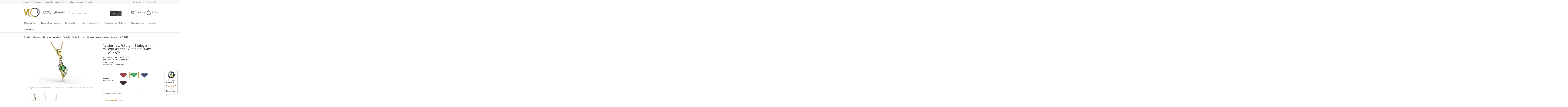

--- FILE ---
content_type: text/html; charset=utf-8
request_url: https://www.wec.com.pl/product-pol-811-Wisiorek-z-zoltego-i-bialego-zlota-ze-szmaragdem-i-diamentami-LPW-32ZB.html
body_size: 26991
content:
<!DOCTYPE html>
<html lang="pl" ><head><meta name='viewport' content='user-scalable=no, initial-scale = 1.0, maximum-scale = 1.0, width=device-width'/> <meta http-equiv="Content-Type" content="text/html; charset=utf-8"><title>Wisiorek z żółtego i białego złota ze szmaragdem i diamentami LPW-32ZB  | Jubiler WĘC</title><meta name="keywords" content=""><meta name="description" content="Najpiękniejsza biżuteria w Polsce. Tylko u nas Wisiorek z żółtego i białego złota ze szmaragdem i diamentami LPW-32ZB w atrakcyjnej cenie. Jubiler WĘC."><link rel="icon" href="/gfx/pol/favicon.ico"><meta name="theme-color" content="#0090f6"><meta name="msapplication-navbutton-color" content="#0090f6"><meta name="apple-mobile-web-app-status-bar-style" content="#0090f6"><link rel="stylesheet" type="text/css" href="/gfx/pol/style.css.gzip?r=1738711022"><script type="text/javascript" src="/gfx/pol/shop.js.gzip?r=1738711022"></script><meta name="robots" content="index,follow"><meta name="rating" content="general"><meta name="Author" content="WĘC-Twój Jubiler na bazie IdoSell (www.idosell.com/shop)."><meta property="fb:admins" content="artur.wec@wec.com.pl"><meta property="fb:app_id" content="101450636574161">
<!-- Begin LoginOptions html -->

<style>
#client_new_social .service_item[data-name="service_Apple"]:before, 
#cookie_login_social_more .service_item[data-name="service_Apple"]:before,
.oscop_contact .oscop_login__service[data-service="Apple"]:before {
    display: block;
    height: 2.6rem;
    content: url('/gfx/standards/apple.svg?r=1743165583');
}
.oscop_contact .oscop_login__service[data-service="Apple"]:before {
    height: auto;
    transform: scale(0.8);
}
#client_new_social .service_item[data-name="service_Apple"]:has(img.service_icon):before,
#cookie_login_social_more .service_item[data-name="service_Apple"]:has(img.service_icon):before,
.oscop_contact .oscop_login__service[data-service="Apple"]:has(img.service_icon):before {
    display: none;
}
</style>

<!-- End LoginOptions html -->

<!-- Open Graph -->
<meta property="og:type" content="website"><meta property="og:url" content="https://www.wec.com.pl/product-pol-811-Wisiorek-z-zoltego-i-bialego-zlota-ze-szmaragdem-i-diamentami-LPW-32ZB.html
"><meta property="og:title" content="Wisiorek z żółtego i białego złota ze szmaragdem i diamentami LPW-32ZB"><meta property="og:site_name" content="WĘC-Twój Jubiler"><meta property="og:locale" content="pl_PL"><meta property="og:image" content="https://www.wec.com.pl/hpeciai/bbe121d48ec65d9cad48a2e2e8190e5a/pol_pl_Wisiorek-z-zoltego-i-bialego-zlota-ze-szmaragdem-i-diamentami-LPW-32ZB-811_1.webp"><meta property="og:image:width" content="320"><meta property="og:image:height" content="300"><link rel="manifest" href="https://www.wec.com.pl/data/include/pwa/1/manifest.json?t=3"><meta name="apple-mobile-web-app-capable" content="yes"><meta name="apple-mobile-web-app-status-bar-style" content="black"><meta name="apple-mobile-web-app-title" content="www.wec.com.pl"><link rel="apple-touch-icon" href="/data/include/pwa/1/icon-128.png"><link rel="apple-touch-startup-image" href="/data/include/pwa/1/logo-512.png" /><meta name="msapplication-TileImage" content="/data/include/pwa/1/icon-144.png"><meta name="msapplication-TileColor" content="#2F3BA2"><meta name="msapplication-starturl" content="/"><script type="application/javascript">var _adblock = true;</script><script async src="/data/include/advertising.js"></script><script type="application/javascript">var statusPWA = {
                online: {
                    txt: "Połączono z internetem",
                    bg: "#5fa341"
                },
                offline: {
                    txt: "Brak połączenia z internetem",
                    bg: "#eb5467"
                }
            }</script><script async type="application/javascript" src="/ajax/js/pwa_online_bar.js?v=1&r=6"></script><script >
window.dataLayer = window.dataLayer || [];
window.gtag = function gtag() {
dataLayer.push(arguments);
}
gtag('consent', 'default', {
'ad_storage': 'denied',
'analytics_storage': 'denied',
'ad_personalization': 'denied',
'ad_user_data': 'denied',
'wait_for_update': 500
});

gtag('set', 'ads_data_redaction', true);
</script><script id="iaiscript_1" data-requirements="W10=" data-ga4_sel="ga4script">
window.iaiscript_1 = `<${'script'}  class='google_consent_mode_update'>
gtag('consent', 'update', {
'ad_storage': 'granted',
'analytics_storage': 'granted',
'ad_personalization': 'granted',
'ad_user_data': 'granted'
});
</${'script'}>`;
</script>
<!-- End Open Graph -->

<link rel="canonical" href="https://www.wec.com.pl/product-pol-811-Wisiorek-z-zoltego-i-bialego-zlota-ze-szmaragdem-i-diamentami-LPW-32ZB.html" />

                <!-- Global site tag (gtag.js) -->
                <script  async src="https://www.googletagmanager.com/gtag/js?id=AW-1055634006"></script>
                <script >
                    window.dataLayer = window.dataLayer || [];
                    window.gtag = function gtag(){dataLayer.push(arguments);}
                    gtag('js', new Date());
                    
                    gtag('config', 'AW-1055634006', {"allow_enhanced_conversions":true});
gtag('config', 'G-NR64NS1FBY');

                </script>
                            <!-- Google Tag Manager -->
                    <script >(function(w,d,s,l,i){w[l]=w[l]||[];w[l].push({'gtm.start':
                    new Date().getTime(),event:'gtm.js'});var f=d.getElementsByTagName(s)[0],
                    j=d.createElement(s),dl=l!='dataLayer'?'&l='+l:'';j.async=true;j.src=
                    'https://www.googletagmanager.com/gtm.js?id='+i+dl;f.parentNode.insertBefore(j,f);
                    })(window,document,'script','dataLayer','GTM-5732PCK');</script>
            <!-- End Google Tag Manager -->
<!-- Begin additional html or js -->


<!--13|1|12| modified: 2021-07-01 17:31:42-->
<meta name="google-site-verification" content="gqAAEzqRxJsPW9f6n1ESRzz32j910YItp_L4Gcr3j0M" />
<!--84|1|63-->
<style>
    .search_page #content .search_categoriesdescription_sub {
        display: none;
    }
    .search_page #content .search_categoriesdescription_sub.active {
        display: block;
    }
    .search_page #content .search_categoriesdescription_next {
        display: none;
    }
    .search_page #content .search_categoriesdescription_next.active {
        display: block;
    }
</style>

<!-- End additional html or js -->
<script>(function(w,d,s,i,dl){w._ceneo = w._ceneo || function () {
w._ceneo.e = w._ceneo.e || []; w._ceneo.e.push(arguments); };
w._ceneo.e = w._ceneo.e || [];dl=dl===undefined?"dataLayer":dl;
const f = d.getElementsByTagName(s)[0], j = d.createElement(s); j.defer = true;
j.src = "https://ssl.ceneo.pl/ct/v5/script.js?accountGuid=" + i + "&t=" +
Date.now() + (dl ? "&dl=" + dl : ""); f.parentNode.insertBefore(j, f);
})(window, document, "script", "850fde97-4333-483b-ade0-8e496992e88d");</script>
                <script>
                if (window.ApplePaySession && window.ApplePaySession.canMakePayments()) {
                    var applePayAvailabilityExpires = new Date();
                    applePayAvailabilityExpires.setTime(applePayAvailabilityExpires.getTime() + 2592000000); //30 days
                    document.cookie = 'applePayAvailability=yes; expires=' + applePayAvailabilityExpires.toUTCString() + '; path=/;secure;'
                    var scriptAppleJs = document.createElement('script');
                    scriptAppleJs.src = "/ajax/js/apple.js?v=3";
                    if (document.readyState === "interactive" || document.readyState === "complete") {
                          document.body.append(scriptAppleJs);
                    } else {
                        document.addEventListener("DOMContentLoaded", () => {
                            document.body.append(scriptAppleJs);
                        });  
                    }
                } else {
                    document.cookie = 'applePayAvailability=no; path=/;secure;'
                }
                </script>
                                <script>
                var listenerFn = function(event) {
                    if (event.origin !== "https://payment.idosell.com")
                        return;
                    
                    var isString = (typeof event.data === 'string' || event.data instanceof String);
                    if (!isString) return;
                    try {
                        var eventData = JSON.parse(event.data);
                    } catch (e) {
                        return;
                    }
                    if (!eventData) { return; }                                            
                    if (eventData.isError) { return; }
                    if (eventData.action != 'isReadyToPay') {return; }
                    
                    if (eventData.result.result && eventData.result.paymentMethodPresent) {
                        var googlePayAvailabilityExpires = new Date();
                        googlePayAvailabilityExpires.setTime(googlePayAvailabilityExpires.getTime() + 2592000000); //30 days
                        document.cookie = 'googlePayAvailability=yes; expires=' + googlePayAvailabilityExpires.toUTCString() + '; path=/;secure;'
                    } else {
                        document.cookie = 'googlePayAvailability=no; path=/;secure;'
                    }                                            
                }     
                if (!window.isAdded)
                {                                        
                    if (window.oldListener != null) {
                         window.removeEventListener('message', window.oldListener);
                    }                        
                    window.addEventListener('message', listenerFn);
                    window.oldListener = listenerFn;                                      
                       
                    const iframe = document.createElement('iframe');
                    iframe.src = "https://payment.idosell.com/assets/html/checkGooglePayAvailability.html?origin=https%3A%2F%2Fwww.wec.com.pl";
                    iframe.style.display = 'none';                                            

                    if (document.readyState === "interactive" || document.readyState === "complete") {
                          if (!window.isAdded) {
                              window.isAdded = true;
                              document.body.append(iframe);
                          }
                    } else {
                        document.addEventListener("DOMContentLoaded", () => {
                            if (!window.isAdded) {
                              window.isAdded = true;
                              document.body.append(iframe);
                          }
                        });  
                    }  
                }
                </script>
                <script>let paypalDate = new Date();
                    paypalDate.setTime(paypalDate.getTime() + 86400000);
                    document.cookie = 'payPalAvailability_PLN=-1; expires=' + paypalDate.getTime() + '; path=/; secure';
                </script><script src="/data/gzipFile/expressCheckout.js.gz"></script><script src="/gfx/pol/menu_zip_delivery_check.js.gzip?r=1738711022"></script><script src="/gfx/pol/projector_opinions.js.gzip?r=1738711022"></script><script src="/gfx/pol/projector_video.js.gzip?r=1738711022"></script></head><body>
        <style id="smile_global_replace_styles">
          .projector_smile.projector_smile,
          .smile_basket.smile_basket {
            visibility: hidden !important;
          }
        </style>
        <style id="smile_global_replace_character_icon">
          .smile_basket__block.--desc,
            .projector_smile__block.--desc {
              padding: 1rem;
              line-height: 1.1rem;
              font-size: 1.1rem;
            }
        
          .modal.--smile .modal__wrapper .modal__content:after,
          #dialog_wrapper.smile_info__dialog:after {
            background: url("/gfx/standards/smile_dialog_package.png?r=1682427675") no-repeat;
            background-size: contain;
            position: absolute;
            bottom: 35px;
          }
        
          .modal.--smile .modal__wrapper .headline,
          #dialog_wrapper.smile_info__dialog .headline {
            font-family: "Arial", "Helvetica", sans-serif, "Arial", sans-serif;
            color: #333;
            display: flex;
            align-items: center;
            justify-content: flex-start;
            font-size: 26px;
            font-weight: 600;
            padding: 10px 0;
            text-decoration: none;
            text-align: left;
            line-height: 36px;
            margin-bottom: 15px;
            text-transform: none;
            letter-spacing: normal;
          }
        
          .modal.--smile .modal__wrapper .headline::after,
          #dialog_wrapper.smile_info__dialog .headline::after {
            display: none;
          }
        
          .modal.--smile .modal__wrapper .smile_info__iai,
          #dialog_wrapper.smile_info__dialog .smile_info__iai {
            margin-top: 2px;
          }
        
          @media (min-width: 575px) {
            .modal.--smile .modal__wrapper .modal__content:after,
            #dialog_wrapper.smile_info__dialog:after {
              width: 192px;
              height: 177px;
            }
        
            .modal.--smile .modal__wrapper .headline,
            #dialog_wrapper.smile_info__dialog .headline {
              line-height: 40px;
              margin-right: 70px;
              font-size: 36px;
            }
          }
        
          @media (min-width: 757px) {
            .modal.--smile .modal__wrapper .modal__content:after,
            #dialog_wrapper.smile_info__dialog:after {
              right: 30px;
            }
          }
        
          .smile_desc__wrapper {
            padding-right: 5px;
          }
        
          .projector_smile .--desc .projector_smile__link,
          .smile_basket .--desc .smile_basket__link {
            display: inline-block;
          }
        </style>
        
        <script>
          document.addEventListener("DOMContentLoaded", () => {
            /**
             * Podmiana styli oraz danych w banerze/modalu Smile
             *
             * @param {object} options literał obiektu z opcjami
             * @param {string} options.smile_headline literał "Kupujesz i dostawę masz gratis!"
             * @param {string} options.smile_delivery literał "dostawy ze sklepów internetowych przy"
             * @param {string} options.smile_delivery_minprice literał "zamówieniu za X zł są za darmo."
             * @param {string} options.smile_delivery_name literał "Darmowa dostawa obejmuje dostarczenie..."
             * @param {Array<{icon: string; name: string;}>} options.smile_delivery_icon tablica obiektów z nazwami i odnośnikami do ikon/grafik kurierów
             * @param {string} options.smile_baner literał "Darmowa dostawa do paczkomatu lub punktu odbioru"
             * @param {string} options.smile_description literał "Smile - dostawy ze sklepów internetowych przy zamówieniu od X zł są za darmo"
             * @param {string} options.smile_idosell_logo_title literał "Smile to usługa IdoSell"
             */
            const GlobalSmileReplaceAddon = (options = {}) => {
              let {
                smile_headline,
                smile_delivery,
                smile_delivery_minprice,
                smile_delivery_name,
                smile_delivery_icon,
                smile_baner,
                smile_description,
                smile_idosell_logo_title,
              } = options;
        
              const idosell_logo = "/gfx/standards/Idosell_logo_black.svg?r=1652092770";
              const smile_logo = "/gfx/standards/smile_logo.svg?r=1652092770";
        
              const projectorSmile = document.querySelector(".projector_smile");
              const basketSmile = document.querySelector(".smile_basket");
              const smileModalWrapper = document.querySelector(".smile_info");
        
              const getCourierIcon = (icon, alt, classList = "smile_info__inpost_logo") =>
                `<img class="${classList}" src="${icon}" alt="${alt}"></img>`;
              const injectHtml = (element, html) => element.insertAdjacentHTML("beforeend", html);
        
              const removeCourierIcons = (elementList) => {
                elementList?.forEach((element) => {
                  element.parentElement.removeChild(element);
                });
              };
        
              const appendCourierIcons = (infoContainer, classList) => {
                smile_delivery_icon?.forEach((el, idx) => {
                  const rendered = getCourierIcon(el.icon, el.name || `Smile Courier ${idx}`, classList);
                  injectHtml(infoContainer, rendered);
                });
              };
        
              const handleCourierIcons = (infoContainer, iconElementList, classList) => {
                if (infoContainer && iconElementList && smile_delivery_icon) {
                  if (Array.isArray(smile_delivery_icon)) {
                    removeCourierIcons(iconElementList);
                    appendCourierIcons(infoContainer, classList);
                  }
                }
              };
        
              // Podmiana wszystkich logo smile
              const replaceAllSmileLogo = () => {
                const logoElementList = document.querySelectorAll(
                  ".projector_smile .projector_smile__logo, .smile_info .smile_info__item.--smile .smile_info__logo, .smile_basket .smile_basket__logo"
                );
                if (logoElementList.length === 0) return;
        
                logoElementList.forEach((logoElement) => {
                  logoElement.setAttribute("src", smile_logo);
                  logoElement.setAttribute("data-src", smile_logo);
                });
              };
        
              const replaceBannerSmile = () => {
                const infoContainer =
                  projectorSmile?.querySelector(".projector_smile__inpost") ||
                  basketSmile?.querySelector(".smile_basket__inpost");
                const textElement =
                  projectorSmile?.querySelector(".projector_smile__inpost .projector_smile__inpost_text") ||
                  basketSmile?.querySelector(".smile_basket__inpost .smile_basket__inpost_text");
                const descriptionElement =
                  projectorSmile?.querySelector(".projector_smile__block.--desc") ||
                  basketSmile?.querySelector(".smile_basket__block.--desc");
                const logoElementList = infoContainer?.querySelectorAll("img");
        
                // Podmiana opisu w bannerze
                if (infoContainer && smile_baner) {
                  textElement.textContent = smile_baner;
                }
        
                // Podmiana opisu pod bannerem
                if (descriptionElement && smile_description) {
                  const link =
                    descriptionElement.querySelector(".projector_smile__link") ||
                    descriptionElement.querySelector(".smile_basket__link");
        
                  if (!link) {
                    descriptionElement.innerHTML = "";
                  }
        
                  descriptionElement.insertAdjacentHTML(
                    "afterbegin",
                    `<span class="smile_desc__wrapper">${smile_description}</span>`
                  );
                }
        
                // Podmiana ikon
                let imageClassList;
                if (projectorSmile) {
                  imageClassList = "projector_smile__inpost_logo";
                } else if (basketSmile) {
                  imageClassList = "smile_basket__inpost_logo";
                }
        
                // Podmiana ikon kurierów
                handleCourierIcons(infoContainer, logoElementList, imageClassList);
              };
        
              const replaceModalSmile = () => {
                const smileInfoContainer = smileModalWrapper?.querySelector(".smile_info__item.--smile .smile_info__sub");
                const infoTextElement = smileInfoContainer?.querySelector(".smile_info__text");
                const infoStrongElement = smileInfoContainer?.querySelector(".smile_info__strong");
                const headlineElement = smileModalWrapper?.querySelector(".headline .headline__name");
                const courierContainer = smileModalWrapper?.querySelector(".smile_info__item.--inpost");
                const textElement = courierContainer?.querySelector(".smile_info__text");
                const iconElementList = courierContainer?.querySelectorAll("img");
                const footerContainer = smileModalWrapper?.querySelector(".smile_info__item.--footer");
                const idosellTitle = footerContainer?.querySelector(".smile_info__iai");
                const imageElement = footerContainer?.querySelector("img");
        
                // Podmiana tytułu modala
                if (headlineElement && smile_headline) {
                  headlineElement.textContent = smile_headline;
                }
        
                // Podmiana tekstu obok logo w modalu
                if (smile_delivery && infoTextElement) {
                  infoTextElement.textContent = smile_delivery;
                }
        
                // Podmiana pogrubionego tekstu obok logo w modalu
                if (smile_delivery_minprice && infoStrongElement) {
                  infoStrongElement.innerHTML = smile_delivery_minprice;
                  // infoStrongElement.textContent = smile_delivery_minprice;
                }
        
                // Podmiana opisu kurierów
                if (smile_delivery_name && textElement) {
                  textElement.textContent = smile_delivery_name;
                }
        
                // Podmiana ikon kurierów
                handleCourierIcons(courierContainer, iconElementList, "smile_info__inpost_logo");
        
                // Podmiana logo IdoSell w stopce
                if (imageElement) {
                  imageElement.setAttribute("src", idosell_logo);
                  imageElement.setAttribute("data-src", idosell_logo);
                }
        
                // Podmiana tekstu IdoSell
                if (idosellTitle && smile_idosell_logo_title) {
                  idosellTitle.textContent = smile_idosell_logo_title;
                }
              };
        
              const removeStyles = () => {
                const replaceStyles = document.querySelectorAll("#smile_global_replace_styles");
                if (replaceStyles.length === 0) return;
        
                replaceStyles.forEach((rStyle) => {
                  rStyle.innerHTML = "";
                  rStyle?.remove?.();
                });
              };
        
              const init = () => {
                replaceAllSmileLogo();
                replaceModalSmile();
                replaceBannerSmile();
        
                removeStyles();
              };
        
              try {
                if (!projectorSmile && !basketSmile && !smileModalWrapper) return;
        
                init();
              } catch (error) {
                console.error("[GlobalSmileReplaceAddon] Error:", error);
              }
            };
        
            // [iai:smile_headline] <- literał "Kupujesz i dostawę masz gratis!"
            // [iai:smile_delivery] <- literał "dostawy ze sklepów internetowych przy"
            // [iai:smile_delivery_minprice] <- literał "zamówieniu za 50 zł są za darmo."
            // [iai:smile_delivery_name] <- literał "Darmowa dostawa obejmuje dostarczenie przesyłki do Paczkomatu InPost lub punktu odbioru Orlen Paczka" bądź "Darmowa dostawa obejmuje dostarczenie przesyłki do punktu odbioru Orlen Paczka" w zależności od tego czy InPost pozostanie w Smile
            // [iai:smile_delivery_icon] <- url do ikon/grafik kurierów (logo InPost i Orlen Paczka lub tylko Orlen Paczka - jak wyżej)
            // [iai:smile_baner] <- literał "Darmowa dostawa do paczkomatu lub punktu odbioru" bądź "Darmowa dostawa do punktu odbioru" w zależności od tego czy InPost pozostanie w Smile
            // [iai:smile_description] <- literał "Smile - dostawy ze sklepów internetowych przy zamówieniu od 50 zł są za darmo"
            // [iai:smile_idosell_logo_title] <- literał "Smile to usługa IdoSell"
        
            // Wywołanie GlobalSmileReplaceAddon
            // Do przekazania obiekt z właściwościami:
            // smile_headline
            // smile_delivery
            // smile_delivery_minprice
            // smile_delivery_name
            // smile_delivery_icon
            // smile_baner
            // smile_description
            // smile_idosell_logo_title
        
            try {
              GlobalSmileReplaceAddon({
                smile_headline: "Kupujesz i dostawę masz gratis!",
                smile_delivery: "dostawy ze sklepów internetowych przy",
                smile_delivery_minprice: "zamówieniu za 50,00 zł są za darmo.",
                smile_delivery_name:
                  "Darmowa dostawa obejmuje dostarczenie przesyłki do Paczkomatu InPost",
                smile_delivery_icon: [{ name: "InPost", icon: "/panel/gfx/mainInPostLogo.svg" },],
                smile_baner: "Darmowa dostawa do paczkomatu",
                smile_description: "Smile - dostawy ze sklepów internetowych przy zamówieniu od 50,00 zł są za darmo",
                smile_idosell_logo_title: "Smile to usługa",
              });
            } catch (error) {
              console.error("[GlobalSmileReplaceAddon] DOMContentLoaded_Error:", error);
            }
          },
            false
          );
        </script>
        <div id="container" class="projector_page 
            "><header class="clearfix container"><script type="text/javascript" class="ajaxLoad">
            app_shop.vars.vat_registered = "true";
            app_shop.vars.currency_format = "###,##0.00";
            
                app_shop.vars.currency_before_value = false;
            
                app_shop.vars.currency_space = true;
            
            app_shop.vars.symbol = "zł";
            app_shop.vars.id= "PLN";
            app_shop.vars.baseurl = "http://www.wec.com.pl/";
            app_shop.vars.sslurl= "https://www.wec.com.pl/";
            app_shop.vars.curr_url= "%2Fproduct-pol-811-Wisiorek-z-zoltego-i-bialego-zlota-ze-szmaragdem-i-diamentami-LPW-32ZB.html";
            

            var currency_decimal_separator = ',';
            var currency_grouping_separator = ' ';

            
                app_shop.vars.blacklist_extension = ["exe","com","swf","js","php"];
            
                app_shop.vars.blacklist_mime = ["application/javascript","application/octet-stream","message/http","text/javascript","application/x-deb","application/x-javascript","application/x-shockwave-flash","application/x-msdownload"];
            
                app_shop.urls.contact = "/contact-pol.html";
            </script><div id="viewType" style="display:none"></div><div id="menu_settings" class=" "><div class="menu_settings_bar "><div id="navigation_3"><a href="/O-firmie-cabout-pol-3.html" target="_self">O firmie</a><a href="/Projektowanie-bizuterii-cabout-pol-19.html" target="_self">Projektowanie</a><a href="/Nowosc-snewproducts-pol.html" target="_self">Nowości w serwisie</a><a href="/blog-pol.phtml" target="_self">Blog</a><a href="/opinions-pol.html" target="_self">Opinie o produktach</a><a href="/contact-pol.html" target="_self">Kontakt</a></div><div class="open_trigger"><span class="hidden-phone flag_txt">zł</span><div class="menu_settings_wrapper visible-phone"><span class="menu_settings_bar"><span class="menu_settings_barlab">Waluta:</span><span class="menu_settings_barval">zł</span></span><span class="menu_settings_bar"><span class="menu_settings_barlab">Kraj dostawy:</span><span class="menu_settings_barval">Polska</span></span></div><i class="icon-angle-down"></i></div><form action="https://www.wec.com.pl/settings.php" method="post"><ul class="bg_alter"><li><div class="form-group"><label for="menu_settings_country">Kraj odbioru zamówienia </label><select class="form-control" name="country" id="menu_settings_country"><option value="1143020016">Austria</option><option value="1143020022">Belgia</option><option value="1143020033">Bułgaria</option><option value="1143020041">Czechy</option><option value="1143020042">Dania</option><option value="1143020051">Estonia</option><option value="1143020057">Francja</option><option value="1143020062">Grecja</option><option value="1143020075">Hiszpania</option><option value="1143020076">Holandia</option><option value="1143020083">Irlandia</option><option value="1143020116">Litwa</option><option value="1143020118">Łotwa</option><option value="1143020117">Luksembourg</option><option value="1143020143">Niemcy</option><option selected value="1143020003">Polska</option><option value="1143020163">Portugalia</option><option value="1143020169">Rumunia</option><option value="1143020182">Słowacja</option><option value="1143020183">Słowenia</option><option value="1143020193">Szwecja</option><option value="1143020217">Węgry</option><option value="1143020218">Wielka Brytania</option><option value="1143020220">Włochy</option></select></div><div class="form-group"><label for="menu_settings_curr">Ceny podane w: </label><select class="form-control" name="curr" id="menu_settings_curr"><option value="PLN" selected>zł</option><option value="EUR">€ (1 zł = 0.2257€)
                                                                </option><option value="GBP">£ (1 zł = 0.1956£)
                                                                </option></select></div></li><li class="buttons"><button class="btn" type="submit">
                                        Zastosuj zmiany
                                    </button></li></ul></form><div id="menu_additional"><a href="https://www.wec.com.pl/login.php" title="">Zaloguj się
                                </a><a href="https://www.wec.com.pl/client-new.php?register" title="">Zarejestruj się
                                </a></div></div></div><div id="logo" data-align="a#css" class="col-lg-5 col-md-4 col-xs-12 align_row"><a href="/" target="_self" class="loading"><img src="/gfx/pol/loader.gif?r=1738711022" class="b-lazy" data-src-small="/data/gfx/mask/pol/top_1_big.png" data-src="/data/gfx/mask/pol/logo_1_big.png" alt="Jubiler Węc" width="295" height="67"></a></div><form action="https://www.wec.com.pl/search.php" method="get" id="menu_search" class="col-lg-4 col-md-5 col-xs-12"><label class="visible-tablet"><i class="icon-search"></i></label><div><div class="form-group"><input id="menu_search_text" type="text" name="text" class="catcomplete" placeholder="Wpisz czego szukasz"></div><button type="submit" class="btn">
		                Szukaj
		            </button><a href="https://www.wec.com.pl/searching.php" title=""><span class="hidden">Wyszukiwanie zaawansowane</span><i class="icon-remove visible-phone"></i></a></div></form><div id="menu_basket" class="col-md-3 empty_bsket"><div><a class="wishes_link link" href="/basketedit.php?mode=2" rel="nofollow" title=""><span class="hidden-tablet">Ulubione</span></a></div><a href="/basketedit.php?mode=1"><strong class="hidden-phone">0,00 zł</strong></a></div><nav id="menu_categories"><button type="button" class="navbar-toggler"><i class="icon-reorder"></i></button><div class="navbar-collapse" id="menu_navbar"><ul class="navbar-nav"><li class="nav-item"><a  href="/pol_m_Obraczki-Slubne-198.html" target="_self" title="Obrączki Ślubne" class="nav-link" >Obrączki Ślubne</a><ul class="navbar-subnav"><li class="nav-item"><a class="nav-link" href="/pol_m_Obraczki-Slubne_Kolekcja-Lazur-792.html" target="_self">Kolekcja Łazur</a></li><li class="nav-item"><a class="nav-link" href="/pol_m_Obraczki-Slubne_Obraczki-klasyczne-200.html" target="_self">Obrączki klasyczne</a><ul class="navbar-subsubnav"><li class="nav-item"><a class="nav-link" href="/pol_m_Obraczki-Slubne_Obraczki-klasyczne_Obraczki-klasyczne-z-bialego-zlota-263.html" target="_self">Obrączki klasyczne z białego złota</a></li><li class="nav-item"><a class="nav-link" href="/pol_m_Obraczki-Slubne_Obraczki-klasyczne_Obraczki-klasyczne-z-zoltego-zlota-264.html" target="_self">Obrączki klasyczne z żółtego złota</a></li></ul></li><li class="nav-item"><a class="nav-link" href="/pol_m_Obraczki-Slubne_Obraczki-grawerowane-201.html" target="_self">Obrączki grawerowane</a><ul class="navbar-subsubnav"><li class="nav-item"><a class="nav-link" href="/pol_m_Obraczki-Slubne_Obraczki-grawerowane_Obraczki-grawerowane-z-bialego-zlota-265.html" target="_self">Obrączki grawerowane z białego złota</a></li><li class="nav-item"><a class="nav-link" href="/pol_m_Obraczki-Slubne_Obraczki-grawerowane_Obraczki-grawerowane-z-zoltego-zlota-266.html" target="_self">Obrączki grawerowane z żółtego złota</a></li></ul></li><li class="nav-item"><a class="nav-link" href="/pol_m_Obraczki-Slubne_Obraczki-wielokolorowe-202.html" target="_self">Obrączki wielokolorowe</a></li><li class="nav-item"><a class="nav-link" href="/pol_m_Obraczki-Slubne_Obraczki-z-tytanu-204.html" target="_self">Obrączki z tytanu</a><ul class="navbar-subsubnav"><li class="nav-item"><a class="nav-link" href="/pol_m_Obraczki-Slubne_Obraczki-z-tytanu_Bizuteria-Hadrys-WYPRZEDAZ-KOLEKCJI-293.html" target="_self">Biżuteria Hadryś - WYPRZEDAŻ KOLEKCJI</a></li></ul></li><li class="nav-item"><a class="nav-link" href="/pol_m_Obraczki-Slubne_Obraczki-fantazyjne-300.html" target="_self">Obrączki fantazyjne</a></li></ul></li><li class="nav-item"><a  href="/pol_m_Pierscionki-zareczynowe-148.html" target="_self" title="Pierścionki zaręczynowe" class="nav-link" >Pierścionki zaręczynowe</a><ul class="navbar-subnav"><li class="nav-item"><a class="nav-link" href="/pol_m_Pierscionki-zareczynowe_Kolekcja-Muscari-1079.html" target="_self">Kolekcja Muscari</a></li><li class="nav-item"><a class="nav-link" href="/pol_m_Pierscionki-zareczynowe_Diamentowe-Zareczyny-1065.html" target="_self">Diamentowe Zaręczyny</a></li><li class="nav-item"><a class="nav-link" href="/pol_m_Pierscionki-zareczynowe_Kolekcja-Lilium-1066.html" target="_self">Kolekcja Lilium</a></li><li class="nav-item"><a class="nav-link" href="/pol_m_Pierscionki-zareczynowe_Kolekcja-Noctis-1070.html" target="_self">Kolekcja Noctis</a></li><li class="nav-item"><a class="nav-link" href="/pol_m_Pierscionki-zareczynowe_Pierscionki-z-brylantami-169.html" target="_self">Pierścionki z brylantami</a></li><li class="nav-item"><a class="nav-link" href="/pierscionki-zareczynowe-zlote" target="_self">Pierścionki zaręczynowe złote</a></li><li class="nav-item"><a class="nav-link" href="/pierscionki-zareczynowe-srebrne" target="_self">Pierścionki zaręczynowe srebrne</a></li><li class="nav-item"><a class="nav-link" href="/pierscionki-zareczynowe-biale-zloto" target="_self">Pierścionki zaręczynowe białe złoto</a></li><li class="nav-item"><a class="nav-link" href="/pierscionki-zareczynowe-vintage-i-retro" target="_self">Pierścionki zaręczynowe vintage i retro</a></li><li class="nav-item"><a class="nav-link" href="/piersionki-zareczynowe-plaskie" target="_self">Pierścionki zaręczynowe płaskie</a></li><li class="nav-item"><a class="nav-link" href="/zareczynowe-pierscionki-proste" target="_self">Pierścionki zaręczynowe proste</a></li><li class="nav-item"><a class="nav-link" href="/pierscionki-zareczynowe-na-zamowienie" target="_self">Pierścionki zaręczynowe na zamówienie</a></li><li class="nav-item"><a class="nav-link" href="/pierscionki-zareczynowe-okragle" target="_self">Pierścionki zaręczynowe okrągłe</a></li><li class="nav-item"><a class="nav-link" href="/skromne-pierscionki-zareczynowe" target="_self">Skromne pierścionki zaręczynowe</a></li><li class="nav-item"><a class="nav-link" href="/klasyczne-pierscionki-zareczynowe" target="_self">Klasyczne pierścionki zaręczynowe</a></li><li class="nav-item"><a class="nav-link" href="/minimalistyczne-pierscionki-zareczynowe" target="_self">Minimalistyczne pierścionki zaręczynowe</a></li><li class="nav-item"><a class="nav-link" href="/pierscionki-zareczynowe-owalne" target="_self">Pierścionki zaręczynowe owalne</a></li><li class="nav-item"><a class="nav-link" href="/pierscionki-zareczynowe-proba-585" target="_self">Pierścionki zaręczynowe próba 585</a></li><li class="nav-item"><a class="nav-link" href="/pierscionki-zareczynowe-do-1500-zl" target="_self">Pierścionki zaręczynowe do 1500 zł</a></li><li class="nav-item"><a class="nav-link" href="/pierscionki-zareczynowe-do-2000-zl" target="_self">Pierścionki zaręczynowe do 2000 zł</a></li><li class="nav-item"><a class="nav-link" href="/pierscionki-zareczynowe-do-2500-zl" target="_self">Pierścionki zaręczynowe do 2500 zł</a></li><li class="nav-item"><a class="nav-link" href="/pierscionki-zareczynowe-do-3000-zl" target="_self">Pierścionki zaręczynowe do 3000 zł</a></li><li class="nav-item"><a class="nav-link" href="/pierscionki-zareczynowe-proba-750" target="_self">Pierścionki zaręczynowe próba 750</a></li><li class="nav-item"><a class="nav-link" href="/pierscionki-zareczynowe-delikatne" target="_self">Pierścionki zaręczynowe delikatne</a></li><li class="nav-item"><a class="nav-link" href="/pierscionki-zareczynowe-kwadratowe" target="_self">Pierścionki zaręczynowe kwadratowe</a></li><li class="nav-item"><a class="nav-link" href="/pierscionki-zareczynowe-z-sercem" target="_self">Pierścionki zaręczynowe z sercem</a></li><li class="nav-item"><a class="nav-link" href="/pierscionki-zareczynowe-rozowe-zloto" target="_self">Pierścionki zaręczynowe różowe złoto</a></li><li class="nav-item"><a class="nav-link" href="/pierscionki-zareczynowe-czarne-zloto" target="_self">Pierścionki zaręczynowe czarne złoto</a></li><li class="nav-item"><a class="nav-link" href="/pierscionki-zareczynowe-z-cyrkonia" target="_self">Pierścionki zaręczynowe z cyrkonią</a></li><li class="nav-item"><a class="nav-link" href="/pierscionki-zareczynowe-z-czerwonym-oczkiem" target="_self">Pierścionki zaręczynowe z czerwonym oczkiem / kamieniem</a></li><li class="nav-item"><a class="nav-link" href="/pierscionki-zareczynowe-z-topazem" target="_self">Pierścionki zaręczynowe z topazem</a></li><li class="nav-item"><a class="nav-link" href="/pierscionki-zareczynowe-z-perla" target="_self">Pierścionki zaręczynowe z perłą</a></li><li class="nav-item"><a class="nav-link" href="/pierscionki-zareczynowe-z-zielonym-kamieniem" target="_self">Pierścionki zaręczynowe z zielonym kamieniem</a></li><li class="nav-item"><a class="nav-link" href="/pierscionki-zareczynowe-z-duzym-kamieniem" target="_self">Pierścionki zaręczynowe z dużym kamieniem / oczkiem</a></li><li class="nav-item"><a class="nav-link" href="/pol_m_Pierscionki-zareczynowe_Pierscionki-z-brylantami-fantazyjne-237.html" target="_self">Pierścionki z brylantami fantazyjne</a></li><li class="nav-item"><a class="nav-link" href="/pol_m_Pierscionki-zareczynowe_Pierscionki-z-brylantami-wielokamieniowe-149.html" target="_self">Pierścionki z brylantami wielokamieniowe</a></li><li class="nav-item"><a class="nav-link" href="/pol_m_Pierscionki-zareczynowe_Pierscionki-z-niebieskim-szafirem-1047.html" target="_self">Pierścionki z niebieskim szafirem</a></li><li class="nav-item"><a class="nav-link" href="/pol_m_Pierscionki-zareczynowe_Pierscionki-z-bialym-szafirem-788.html" target="_self">Pierścionki z białym szafirem</a></li><li class="nav-item"><a class="nav-link" href="/pol_m_Pierscionki-zareczynowe_Pierscionki-z-rubinem-1048.html" target="_self">Pierścionki z rubinem</a></li><li class="nav-item"><a class="nav-link" href="/pol_m_Pierscionki-zareczynowe_Pierscionki-ze-szmaragdem-1045.html" target="_self">Pierścionki ze szmaragdem</a></li><li class="nav-item"><a class="nav-link" href="/pol_m_Pierscionki-zareczynowe_Pierscionki-z-tanzanitem-1046.html" target="_self">Pierścionki z tanzanitem</a></li><li class="nav-item"><a class="nav-link" href="/pol_m_Pierscionki-zareczynowe_Pierscionki-z-morganitem-1068.html" target="_self">Pierścionki z morganitem</a></li></ul></li><li class="nav-item"><a  href="/pol_m_Bizuteria-zlota-207.html" target="_self" title="Biżuteria złota" class="nav-link" >Biżuteria złota</a><ul class="navbar-subnav"><li class="nav-item"><a class="nav-link" href="/pol_m_Bizuteria-zlota_Pierscionki-ze-zlota-1091.html" target="_self">Pierścionki ze złota</a><ul class="navbar-subsubnav"><li class="nav-item"><a class="nav-link" href="/pol_m_Bizuteria-zlota_Pierscionki-ze-zlota_Pierscionki-zlote-z-diamentami-281.html" target="_self">Pierścionki złote z diamentami</a></li><li class="nav-item"><a class="nav-link" href="/pol_m_Bizuteria-zlota_Pierscionki-ze-zlota_Pierscionki-z-cyrkoniami-208.html" target="_self">Pierścionki z cyrkoniami</a></li><li class="nav-item"><a class="nav-link" href="/pol_m_Bizuteria-zlota_Pierscionki-ze-zlota_Pierscionki-z-bialego-zlota-291.html" target="_self">Pierścionki z białego złota</a></li><li class="nav-item"><a class="nav-link" href="/pol_m_Bizuteria-zlota_Pierscionki-ze-zlota_Pierscionki-z-zoltego-zlota-292.html" target="_self">Pierścionki z żółtego złota</a></li><li class="nav-item"><a class="nav-link" href="/pol_m_Bizuteria-zlota_Pierscionki-ze-zlota_Pierscionki-z-rozowego-zlota-1092.html" target="_self">Pierścionki z różowego złota</a></li><li class="nav-item"><a class="nav-link" href="/pol_m_Bizuteria-zlota_Pierscionki-ze-zlota_Pierscionki-dwukolorowe-1093.html" target="_self">Pierścionki dwukolorowe</a></li></ul></li><li class="nav-item"><a class="nav-link" href="/pol_m_Bizuteria-zlota_Pierscionki-z-bialymi-szafirami-784.html" target="_self">Pierścionki z białymi szafirami</a><ul class="navbar-subsubnav"><li class="nav-item"><a class="nav-link" href="/pol_m_Bizuteria-zlota_Pierscionki-z-bialymi-szafirami_Bialy-szafir-i-brylanty-785.html" target="_self">Biały szafir i brylanty</a></li><li class="nav-item"><a class="nav-link" href="/pol_m_Bizuteria-zlota_Pierscionki-z-bialymi-szafirami_Biale-szafiry-wszystkie-786.html" target="_self">Białe szafiry wszystkie</a></li><li class="nav-item"><a class="nav-link" href="/pol_m_Bizuteria-zlota_Pierscionki-z-bialymi-szafirami_Bialy-szafir-i-cyrkonie-787.html" target="_self">Biały szafir i cyrkonie</a></li></ul></li><li class="nav-item"><a class="nav-link" href="/pol_m_Bizuteria-zlota_Kolczyki-zlote-209.html" target="_self">Kolczyki złote</a><ul class="navbar-subsubnav"><li class="nav-item"><a class="nav-link" href="/pol_m_Bizuteria-zlota_Kolczyki-zlote_Kolczyki-z-bialego-zlota-1094.html" target="_self">Kolczyki z białego złota</a></li><li class="nav-item"><a class="nav-link" href="/pol_m_Bizuteria-zlota_Kolczyki-zlote_Kolczyki-z-zoltego-zlota-1095.html" target="_self">Kolczyki z żółtego złota</a></li><li class="nav-item"><a class="nav-link" href="/pol_m_Bizuteria-zlota_Kolczyki-zlote_Kolczyki-z-rozowego-zlota-1096.html" target="_self">Kolczyki z różowego złota</a></li></ul></li><li class="nav-item"><a class="nav-link" href="/pol_m_Bizuteria-zlota_Wisiorki-zlote-210.html" target="_self">Wisiorki złote</a></li><li class="nav-item"><a class="nav-link" href="/pol_m_Bizuteria-zlota_Bransolety-zlote-211.html" target="_self">Bransolety złote</a></li><li class="nav-item"><a class="nav-link" href="/pol_m_Bizuteria-zlota_Naszyjniki-zlote-212.html" target="_self">Naszyjniki złote</a></li><li class="nav-item"><a class="nav-link" href="/pol_m_Bizuteria-zlota_Sygnety-zlote-232.html" target="_self">Sygnety złote</a></li><li class="nav-item"><a class="nav-link" href="/pol_m_Bizuteria-zlota_Lancuszki-zlote-233.html" target="_self">Łańcuszki złote</a></li><li class="nav-item"><a class="nav-link" href="/pol_m_Bizuteria-zlota_Spinki-do-mankietow-ze-zlota-235.html" target="_self">Spinki do mankietów ze złota</a></li><li class="nav-item"><a class="nav-link" href="/pol_m_Bizuteria-zlota_Krzyzyki-zlote-220.html" target="_self">Krzyżyki złote</a></li><li class="nav-item"><a class="nav-link" href="/pol_m_Bizuteria-zlota_Medaliki-zlote-221.html" target="_self">Medaliki złote</a></li><li class="nav-item"><a class="nav-link" href="/pol_m_Bizuteria-zlota_Grosze-szczescia-298.html" target="_self">Grosze szczęścia</a></li><li class="nav-item"><a class="nav-link" href="/pol_m_Bizuteria-zlota_Zestawy-zlotej-bizuterii-348.html" target="_self">Zestawy złotej biżuterii</a></li></ul></li><li class="nav-item"><a  href="/pol_m_Bizuteria-z-diamentami-176.html" target="_self" title="Biżuteria z diamentami" class="nav-link active" >Biżuteria z diamentami</a><ul class="navbar-subnav"><li class="nav-item"><a class="nav-link" href="/pol_m_Bizuteria-z-diamentami_Pierscionki-z-diamentami-193.html" target="_self">Pierścionki z diamentami</a><ul class="navbar-subsubnav"><li class="nav-item"><a class="nav-link" href="/pol_m_Bizuteria-z-diamentami_Pierscionki-z-diamentami_Pierscionki-z-topazem-1097.html" target="_self">Pierścionki z topazem</a></li><li class="nav-item"><a class="nav-link" href="/pol_m_Bizuteria-z-diamentami_Pierscionki-z-diamentami_Pierscionki-z-morganitem-1098.html" target="_self">Pierścionki z morganitem</a></li><li class="nav-item"><a class="nav-link" href="/pol_m_Bizuteria-z-diamentami_Pierscionki-z-diamentami_Pierscionki-z-zirconem-1099.html" target="_self">Pierścionki z zirconem</a></li><li class="nav-item"><a class="nav-link" href="/pol_m_Bizuteria-z-diamentami_Pierscionki-z-diamentami_Pierscionki-ze-szmaragdem-1100.html" target="_self">Pierścionki ze szmaragdem</a></li><li class="nav-item"><a class="nav-link" href="/pol_m_Bizuteria-z-diamentami_Pierscionki-z-diamentami_Pierscionki-z-szafirami-1101.html" target="_self">Pierścionki z szafirami</a></li><li class="nav-item"><a class="nav-link" href="/pol_m_Bizuteria-z-diamentami_Pierscionki-z-diamentami_Pierscionki-z-rubinami-1102.html" target="_self">Pierścionki z rubinami</a></li><li class="nav-item"><a class="nav-link" href="/pol_m_Bizuteria-z-diamentami_Pierscionki-z-diamentami_Pierscionki-z-kwarcem-1103.html" target="_self">Pierścionki z kwarcem</a></li><li class="nav-item"><a class="nav-link" href="/pol_m_Bizuteria-z-diamentami_Pierscionki-z-diamentami_Pierscionki-z-tanzanitem-1104.html" target="_self">Pierścionki z tanzanitem</a></li></ul></li><li class="nav-item"><a class="nav-link" href="/pol_m_Bizuteria-z-diamentami_Pierscionki-z-diamentami-certyfikowanymi-F-VVS1-oraz-G-Si1-1080.html" target="_self">Pierścionki z diamentami certyfikowanymi F/VVS1 oraz G/Si1</a></li><li class="nav-item"><a class="nav-link" href="/pol_m_Bizuteria-z-diamentami_Pierscionki-z-diamentami-certyfikowanymi-G-S1-1081.html" target="_self">Pierścionki z diamentami certyfikowanymi G/S1</a></li><li class="nav-item"><a class="nav-link" href="/pol_m_Bizuteria-z-diamentami_Pierscionki-z-diamentami-laboratoryjnymi-1145.html" target="_self">Pierścionki z diamentami laboratoryjnymi</a></li><li class="nav-item"><a class="nav-link" href="/pol_m_Bizuteria-z-diamentami_Zestawy-bizuterii-z-diamentami-359.html" target="_self">Zestawy biżuterii z diamentami</a></li><li class="nav-item"><a class="nav-link" href="/pol_m_Bizuteria-z-diamentami_Kolczyki-z-diamentami-194.html" target="_self">Kolczyki z diamentami</a></li><li class="nav-item"><a class="nav-link active" href="/pol_m_Bizuteria-z-diamentami_Wisiorki-195.html" target="_self">Wisiorki</a></li><li class="nav-item"><a class="nav-link" href="/pol_m_Bizuteria-z-diamentami_Bransolety-z-diamentami-196.html" target="_self">Bransolety z diamentami</a></li><li class="nav-item"><a class="nav-link" href="/pol_m_Bizuteria-z-diamentami_Sygnety-z-diamentami-227.html" target="_self">Sygnety z diamentami</a></li><li class="nav-item"><a class="nav-link" href="/pol_m_Bizuteria-z-diamentami_Pierscionki-z-brylantem-1109.html" target="_self">Pierścionki z brylantem</a></li></ul></li><li class="nav-item"><a  href="/pol_m_Z-kamieniami-szlachetnymi-1049.html" target="_self" title="Z kamieniami szlachetnymi" class="nav-link" >Z kamieniami szlachetnymi</a><ul class="navbar-subnav"><li class="nav-item"><a class="nav-link" href="/pol_m_Z-kamieniami-szlachetnymi_Szmaragdy-w-bizuterii-1050.html" target="_self">Szmaragdy w biżuterii</a></li><li class="nav-item"><a class="nav-link" href="/pol_m_Z-kamieniami-szlachetnymi_Szafiry-w-bizuterii-1051.html" target="_self">Szafiry w biżuterii</a></li><li class="nav-item"><a class="nav-link" href="/pol_m_Z-kamieniami-szlachetnymi_Morganity-w-bizuterii-1067.html" target="_self">Morganity w biżuterii</a></li><li class="nav-item"><a class="nav-link" href="/pol_m_Z-kamieniami-szlachetnymi_Rubiny-w-bizuterii-1052.html" target="_self">Rubiny w biżuterii</a></li><li class="nav-item"><a class="nav-link" href="/pol_m_Z-kamieniami-szlachetnymi_Tanzanity-w-bizuterii-1053.html" target="_self">Tanzanity w biżuterii</a></li><li class="nav-item"><a class="nav-link" href="/pol_m_Z-kamieniami-szlachetnymi_Granaty-w-bizuterii-1055.html" target="_self">Granaty w biżuterii</a></li><li class="nav-item"><a class="nav-link" href="/pol_m_Z-kamieniami-szlachetnymi_Cytryny-w-bizuterii-1056.html" target="_self">Cytryny w biżuterii</a></li><li class="nav-item"><a class="nav-link" href="/pol_m_Z-kamieniami-szlachetnymi_Zircon-w-bizuterii-1057.html" target="_self">Zircon w biżuterii</a></li><li class="nav-item"><a class="nav-link" href="/pol_m_Z-kamieniami-szlachetnymi_Topazy-w-bizuterii-1058.html" target="_self">Topazy w biżuterii</a></li><li class="nav-item"><a class="nav-link" href="/pol_m_Z-kamieniami-szlachetnymi_Brylanty-w-bizuterii-1054.html" target="_self">Brylanty w biżuterii</a></li></ul></li><li class="nav-item"><a  href="/pol_m_Bizuteria-srebrna-135.html" target="_self" title="Biżuteria srebrna" class="nav-link" >Biżuteria srebrna</a><ul class="navbar-subnav"><li class="nav-item"><a class="nav-link" href="/pol_m_Bizuteria-srebrna_Medaliki-srebrne-354.html" target="_self">Medaliki srebrne</a></li><li class="nav-item"><a class="nav-link" href="/pol_m_Bizuteria-srebrna_Naszyjniki-srebrne-161.html" target="_self">Naszyjniki srebrne</a></li><li class="nav-item"><a class="nav-link" href="/pol_m_Bizuteria-srebrna_Wisiorki-srebrne-164.html" target="_self">Wisiorki srebrne</a></li><li class="nav-item"><a class="nav-link" href="/pol_m_Bizuteria-srebrna_Breloki-srebrne-350.html" target="_self">Breloki srebrne</a></li><li class="nav-item"><a class="nav-link" href="/pol_m_Bizuteria-srebrna_Pierscionki-srebrne-226.html" target="_self">Pierścionki srebrne</a></li><li class="nav-item"><a class="nav-link" href="/pol_m_Bizuteria-srebrna_Bransolety-srebrne-296.html" target="_self">Bransolety srebrne</a></li><li class="nav-item"><a class="nav-link" href="/pol_m_Bizuteria-srebrna_Kolczyki-srebrne-167.html" target="_self">Kolczyki srebrne</a></li><li class="nav-item"><a class="nav-link" href="/pol_m_Bizuteria-srebrna_Zestawy-srebrne-168.html" target="_self">Zestawy srebrne</a></li><li class="nav-item"><a class="nav-link" href="/pol_m_Bizuteria-srebrna_Lancuszki-srebrne-297.html" target="_self">Łańcuszki srebrne</a></li><li class="nav-item"><a class="nav-link" href="/pol_m_Bizuteria-srebrna_Bizuteria-srebrna-medyczna-295.html" target="_self">Biżuteria srebrna medyczna</a></li><li class="nav-item"><a class="nav-link" href="/pol_m_Bizuteria-srebrna_Krzyzyki-srebrne-360.html" target="_self">Krzyżyki srebrne</a></li></ul></li><li class="nav-item"><a  href="/pol_m_Upominki-150.html" target="_self" title="Upominki" class="nav-link" >Upominki</a><ul class="navbar-subnav"><li class="nav-item"><a class="nav-link" href="/pol_m_Upominki_Na-Chrzest-286.html" target="_self">Na Chrzest</a></li><li class="nav-item"><a class="nav-link" href="/pol_m_Upominki_Na-rocznice-288.html" target="_self">Na rocznicę</a></li><li class="nav-item"><a class="nav-link" href="/pol_m_Upominki_Na-I-Komunie-Sw-287.html" target="_self">Na I Komunię Św.</a></li><li class="nav-item"><a class="nav-link" href="/pol_m_Upominki_Dzien-Matki-373.html" target="_self">Dzień Matki</a></li><li class="nav-item"><a class="nav-link" href="/pol_m_Upominki_Dzien-Dziecka-355.html" target="_self">Dzień Dziecka</a></li><li class="nav-item"><a class="nav-link" href="/pol_m_Upominki_Aktualna-promocja-1069.html" target="_self">Aktualna promocja</a></li><li class="nav-item"><a class="nav-link" href="/pol_m_Upominki_Na-Swieta-351.html" target="_self">Na Święta</a></li><li class="nav-item"><a class="nav-link" href="/pol_m_Upominki_Bizuteria-patriotyczna-781.html" target="_self">Biżuteria patriotyczna</a></li><li class="nav-item"><a class="nav-link" href="/pol_m_Upominki_Bizuteria-dla-mezczyzn-294.html" target="_self">Biżuteria dla mężczyzn</a></li><li class="nav-item"><a class="nav-link" href="/pol_m_Upominki_Plytki-z-grawerami-255.html" target="_self">Płytki z grawerami</a></li><li class="nav-item"><a class="nav-link" href="/pol_m_Upominki_Akcesoria-349.html" target="_self">Akcesoria</a></li><li class="nav-item"><a class="nav-link" href="/pol_m_Upominki_Piora-i-dlugopisy-213.html" target="_self">Pióra i długopisy</a></li><li class="nav-item"><a class="nav-link" href="/firm-pol-1572454503-Manoki.html" target="_self">Manoki</a></li><li class="nav-item"><a class="nav-link" href="/pol_m_Upominki_Walentynki-376.html" target="_self">Walentynki</a></li><li class="nav-item"><a class="nav-link" href="/pol_m_Upominki_Dzien-Kobiet-353.html" target="_self">Dzień Kobiet</a></li><li class="nav-item"><a class="nav-link" href="/pol_m_Upominki_Swiateczna-promocja-1033.html" target="_self">Świąteczna promocja </a></li><li class="nav-item"><a class="nav-link" href="/pol_m_Upominki_Wiosenne-rabaty-1072.html" target="_self">Wiosenne rabaty</a></li></ul></li><li class="nav-item"><span title="Motywy biżuterii" class="nav-link" >Motywy biżuterii</span><ul class="navbar-subnav"><li class="nav-item"><a class="nav-link" href="/pol_m_Motywy-bizuterii_Bizuteria-motyle-1074.html" target="_self">Biżuteria motyle</a></li><li class="nav-item"><a class="nav-link" href="/pol_m_Motywy-bizuterii_Bizuteria-nieskonczonosc-1075.html" target="_self">Biżuteria nieskończoność</a></li><li class="nav-item"><a class="nav-link" href="/pol_m_Motywy-bizuterii_Bizuteria-serce-1076.html" target="_self">Biżuteria serce</a></li><li class="nav-item"><a class="nav-link" href="/pol_m_Motywy-bizuterii_Bizuteria-z-imieniem-1077.html" target="_self">Biżuteria z imieniem</a></li><li class="nav-item"><a class="nav-link" href="/pol_m_Motywy-bizuterii_Bizuteria-aniol-1078.html" target="_self">Biżuteria anioł</a></li><li class="nav-item"><a class="nav-link" href="/pol_m_Motywy-bizuterii_Bizuteria-kwiaty-1107.html" target="_self">Biżuteria kwiaty</a></li></ul></li></ul></div></nav><div class="breadcrumbs container"><div class="back_button"><button id="back_button"><i class="icon-angle-left"></i> Wstecz</button></div><div class="list_wrapper"><ol><li><span>Jesteś tu:  </span></li><li class="bc-main"><span><a href="/">Jubiler Węc</a></span></li><li class="category bc-item-1"><a class="category" href="/pol_m_Bizuteria-z-diamentami-176.html">Biżuteria z diamentami</a></li><li class="category bc-active bc-item-2"><a class="category" href="/pol_m_Bizuteria-z-diamentami_Wisiorki-195.html">Wisiorki</a></li><li class="bc-active bc-product-name"><a href="">Wisiorek z żółtego i białego złota ze szmaragdem i diamentami LPW-32ZB</a></li></ol></div></div></header><div id="layout" class="row clearfix container"><aside class="col-md-3"><div class="setMobileGrid" data-item="#menu_navbar"></div><div class="setMobileGrid" data-item="#navigation_3"></div><div class="setMobileGrid" data-item="#menu_blog"></div><div class="login_menu_block visible-phone" id="login_menu_block"><a class="sign_in_link" href="/login.php" title=""><i class="icon-user"></i>  Zaloguj się
                            
                        </a><a class="registration_link" href="/client-new.php?register" title=""><i class="icon-lock"></i>  Zarejestruj się
                            
                        </a><a class="order_status_link" href="/order-open.php" title=""><i class="icon-globe"></i>  Sprawdź status zamówienia
                            
                        </a><a href="/O-firmie-cabout-pol-3.html">
                        Informacje o sklepie
                    </a><a href="/pol-delivery.html">
                        Wysyłka
                    </a><a href="/pol-payments.html">
                        Sposoby płatności i prowizje
                    </a><a href="/pol-terms.html">
                        Regulamin
                    </a><a href="/pol-privacy-and-cookie-notice.html">
                        Polityka prywatności
                    </a><a href="/pol-returns-and_replacements.html">
                        Odstąpienie od umowy
                    </a></div><div class="setMobileGrid" data-item="#menu_contact"></div><div class="visible-phone mobileNewsletter"><a href="/newsletter.php" class="btn"><i class="icon-envelope-alt" style="float:left;"></i>Zapisz się do newslettera
              </a></div><div class="setMobileGrid" data-item="#menu_settings"></div></aside><div id="content" class="col-md-12"><script class="ajaxLoad">
      cena_raty = 3628.00;
      
          var  client_login = 'false'
        
      var  client_points = '';
      var  points_used = '';
      var  shop_currency = 'zł';
      var product_data = {
      "product_id": '811',
      
      "currency":"zł",
      "product_type":"product_item",
      "unit":"szt.",
      "unit_plural":"szt.",
      
      "unit_sellby":"1",
      "unit_precision":"0",
      
      "base_price":{
      
        "maxprice":"3628.00",
      
        "maxprice_formatted":"3 628,00 zł",
      
        "maxprice_net":"2949.59",
      
        "maxprice_net_formatted":"2 949,59 zł",
      
        "minprice":"3628.00",
      
        "minprice_formatted":"3 628,00 zł",
      
        "minprice_net":"2949.59",
      
        "minprice_net_formatted":"2 949,59 zł",
      
        "size_max_maxprice_net":"0.00",
      
        "size_min_maxprice_net":"0.00",
      
        "size_max_maxprice_net_formatted":"0,00 zł",
      
        "size_min_maxprice_net_formatted":"0,00 zł",
      
        "size_max_maxprice":"0.00",
      
        "size_min_maxprice":"0.00",
      
        "size_max_maxprice_formatted":"0,00 zł",
      
        "size_min_maxprice_formatted":"0,00 zł",
      
        "price_unit_sellby":"3628.00",
      
        "value":"3628.00",
        "price_formatted":"3 628,00 zł",
        "price_net":"2949.59",
        "price_net_formatted":"2 949,59 zł",
        "vat":"23",
        "worth":"3628.00",
        "worth_net":"2949.59",
        "worth_formatted":"3 628,00 zł",
        "worth_net_formatted":"2 949,59 zł",
        "basket_enable":"y",
        "special_offer":"false",
        "rebate_code_active":"n",
        "priceformula_error":"false"
      },
      
      "order_quantity_range":{
      
      }
      
      
      
      
      }
      var  trust_level = '0';
    </script><form id="projector_form" action="https://www.wec.com.pl/basketchange.php" method="post" data-product_id="811" class="
         row 
        "><input id="projector_product_hidden" type="hidden" name="product" value="811"><input id="projector_size_hidden" type="hidden" name="size" autocomplete="off" value="onesize"><input id="projector_mode_hidden" type="hidden" name="mode" value="1"><div class="photos col-md-7 col-xs-12 "><ul class="bxslider"><li><a class="projector_medium_image" data-imagelightbox="f" href="/hpeciai/bbe121d48ec65d9cad48a2e2e8190e5a/pol_pl_Wisiorek-z-zoltego-i-bialego-zlota-ze-szmaragdem-i-diamentami-LPW-32ZB-811_1.webp"><img class="photo" alt="Wisiorek z żółtego i białego złota ze szmaragdem i diamentami LPW-32ZB" src="/hpeciai/bbe121d48ec65d9cad48a2e2e8190e5a/pol_pm_Wisiorek-z-zoltego-i-bialego-zlota-ze-szmaragdem-i-diamentami-LPW-32ZB-811_1.webp"></a></li><li><a class="projector_medium_image" data-imagelightbox="f" href="/hpeciai/313cbadf753b6b6eab19490418a3e5a2/pol_pl_Wisiorek-z-zoltego-i-bialego-zlota-ze-szmaragdem-i-diamentami-LPW-32ZB-811_2.webp"><img class="photo" alt="Wisiorek z żółtego i białego złota ze szmaragdem i diamentami LPW-32ZB" src="/hpeciai/313cbadf753b6b6eab19490418a3e5a2/pol_pm_Wisiorek-z-zoltego-i-bialego-zlota-ze-szmaragdem-i-diamentami-LPW-32ZB-811_2.webp"></a></li><li><a class="projector_medium_image" data-imagelightbox="f" href="/hpeciai/bc6cb66a12b288a49b109867ca51ec9a/pol_pl_Wisiorek-z-zoltego-i-bialego-zlota-ze-szmaragdem-i-diamentami-LPW-32ZB-811_3.webp"><img class="photo" alt="Wisiorek z żółtego i białego złota ze szmaragdem i diamentami LPW-32ZB" src="/hpeciai/bc6cb66a12b288a49b109867ca51ec9a/pol_pm_Wisiorek-z-zoltego-i-bialego-zlota-ze-szmaragdem-i-diamentami-LPW-32ZB-811_3.webp"></a></li></ul><div class="photos_info">Kolory złota i kamieni na zdjęciach mogą nie odzwierciedlać rzeczywistej barwy</div><div id="bx-pager" class="enclosures align_row" data-align="img#css"><span data-slide-index="0" class="active"><img alt="Wisiorek z żółtego i białego złota ze szmaragdem i diamentami LPW-32ZB" src="/hpeciai/7cbac2b67401898012952961cf0b69f4/pol_ps_Wisiorek-z-zoltego-i-bialego-zlota-ze-szmaragdem-i-diamentami-LPW-32ZB-811_1.webp"></span><span data-slide-index="1"><img alt="Wisiorek z żółtego i białego złota ze szmaragdem i diamentami LPW-32ZB" src="/hpeciai/6a402341991cb7a529cb8b18c9059e48/pol_ps_Wisiorek-z-zoltego-i-bialego-zlota-ze-szmaragdem-i-diamentami-LPW-32ZB-811_2.webp"></span><span data-slide-index="2"><img alt="Wisiorek z żółtego i białego złota ze szmaragdem i diamentami LPW-32ZB" src="/hpeciai/e4f3d2b9bce75814811e0206d42b3959/pol_ps_Wisiorek-z-zoltego-i-bialego-zlota-ze-szmaragdem-i-diamentami-LPW-32ZB-811_3.webp"></span></div></div><div class="product_info col-md-5 col-xs-12 "><div class="projector_navigation"><div class="label_icons"></div><h1>Wisiorek z żółtego i białego złota ze szmaragdem i diamentami LPW-32ZB</h1></div><div class="product_info_top"><div class="basic_info"><div class="producer"><span>Producent: </span><a class="brand" title="Kliknij, by zobaczyć wszystkie produkty tego producenta" href="/firm-pol-1372065413-WEC-Twoj-Jubiler.html">WĘC - Twój Jubiler</a></div><div class="code"><span>Kod produktu: </span><strong>LPW-32ZB-SZM/D</strong></div><div class="series"><span>Seria: </span><a title="Kliknij, by zobaczyć wszystkie produkty z tej serii" href="/ser-pol-90-LP-32.html">LP-32</a></div><div class="warranty"><span>Gwarancja: </span><a href="#tabs_58676" onclick="$('#warranty_58676').click();" title="Kliknij, aby przeczytać warunki gwarancji">Gwarancja </a></div></div></div><div class="projector_product_status_wrapper" style="display:none"><div id="projector_shipping_info" style="display:none"><div><span class="projector_status_description" id="projector_status_description">Produkt na zamówienie</span><span class="projector_amount" id="projector_amount"><strong>%d </strong></span><span class="projector_delivery_days" id="projector_delivery_days">
                  Wysyłka w ciągu 
                  24
                         dni  
                      </span></div><a class="shipping_info" href="#shipping_info" title="Sprawdź czasy i koszty wysyłki">
    Sprawdź czasy i koszty wysyłki
  </a></div></div><div class="product_section versions_gfx versions_color_gfx versions align_row" data-align="img#css"><label class="projector_label">Kamień rozróżniający</label><div class="product_section_sub"><a class="select_button gfx" data-id="4285" title="Rubin" href="/product-pol-809-Wisiorek-z-zoltego-i-bialego-zlota-z-rubinem-i-diamentami-LPW-32ZB.html"><img src="/hpeciai/6543238d32b6a5097957c9c36fe8ee6f/pol_il_Wisiorek-z-zoltego-i-bialego-zlota-z-rubinem-i-diamentami-LPW-32ZB-809.webp" alt="Rubin"></a><a class="select_button gfx active" data-id="4287" title="Szmaragd" href="/product-pol-811-Wisiorek-z-zoltego-i-bialego-zlota-ze-szmaragdem-i-diamentami-LPW-32ZB.html"><img src="/hpeciai/1346379198c5def2439ea6ca74df9f9d/pol_il_Wisiorek-z-zoltego-i-bialego-zlota-ze-szmaragdem-i-diamentami-LPW-32ZB-811.webp" alt="Szmaragd"></a><a class="select_button gfx" data-id="4286" title="Szafir" href="/product-pol-810-Wisiorek-z-zoltego-i-bialego-zlota-z-szafirem-i-diamentami-LPW-32ZB.html"><img src="/hpeciai/cfd93f51016c61bbd157f3d3c05f6a2f/pol_il_Wisiorek-z-zoltego-i-bialego-zlota-z-szafirem-i-diamentami-LPW-32ZB-810.webp" alt="Szafir"></a><a class="select_button gfx" data-id="4284" title="Granat" href="/product-pol-808-Wisiorek-z-zoltego-i-bialego-zlota-z-granatem-i-diamentami-LPW-32ZB.html"><img src="/hpeciai/59497e8a0e60d4077e16c0c45de4a093/pol_il_Wisiorek-z-zoltego-i-bialego-zlota-z-granatem-i-diamentami-LPW-32ZB-808.webp" alt="Granat"></a><p class="conflict_txt">Wariant niedostępny, zmień kryteria</p></div></div><div id="multi_versions"><div class="multi_version product_section"><div class="fancy-select" id="mw_93"><div class="trigger"><em class="multiversion_label">Barwa wyrobu:</em><span class="multiversion_value">Żółte i białe</span></div><ul class="options"><li class="selected" id="v3402" data-values_id="3402" data-value="1" data-title="Żółte i białe" data-product="811"><a title="Żółte i białe" href="/product-pol-811-Wisiorek-z-zoltego-i-bialego-zlota-ze-szmaragdem-i-diamentami-LPW-32ZB.html"><span><span><em class="multiversion_label">Barwa wyrobu:</em><span class="multiversion_value">Żółte i białe</span></span><p class="conflict_txt">Wybór tej pozycji spowoduje konieczność dostosowania innych opcji. </p></span></a></li><li class="" id="v580" data-values_id="580" data-value="2" data-title="Białe i żółte" data-product="807"><a title="Białe i żółte" href="/product-pol-807-Wisiorek-z-bialego-i-zoltego-zlota-ze-szmaragdem-i-diamentami-LPW-32BZ.html"><span><span><em class="multiversion_label">Barwa wyrobu:</em><span class="multiversion_value">Białe i żółte</span></span><p class="conflict_txt">Wybór tej pozycji spowoduje konieczność dostosowania innych opcji. </p></span></a></li></ul><p class="conflict_txt">Wybierz inną opcję</p></div></div><div class="multi_version product_section" style="display:none;"><div class="fancy-select" id="mw_4283"><div class="trigger"><em class="multiversion_label">Kamień rozróżniający:</em><span class="multiversion_value">Szmaragd</span></div><ul class="options"><li class="" id="v4285" data-values_id="4285" data-value="1" data-title="Rubin" data-product="809"><a title="Rubin" href="/product-pol-809-Wisiorek-z-zoltego-i-bialego-zlota-z-rubinem-i-diamentami-LPW-32ZB.html"><span><span><em class="multiversion_label">Kamień rozróżniający:</em><span class="multiversion_value">Rubin</span></span><p class="conflict_txt">Wybór tej pozycji spowoduje konieczność dostosowania innych opcji. </p></span></a></li><li class="selected" id="v4287" data-values_id="4287" data-value="2" data-title="Szmaragd" data-product="811"><a title="Szmaragd" href="/product-pol-811-Wisiorek-z-zoltego-i-bialego-zlota-ze-szmaragdem-i-diamentami-LPW-32ZB.html"><span><span><em class="multiversion_label">Kamień rozróżniający:</em><span class="multiversion_value">Szmaragd</span></span><p class="conflict_txt">Wybór tej pozycji spowoduje konieczność dostosowania innych opcji. </p></span></a></li><li class="" id="v4286" data-values_id="4286" data-value="3" data-title="Szafir" data-product="810"><a title="Szafir" href="/product-pol-810-Wisiorek-z-zoltego-i-bialego-zlota-z-szafirem-i-diamentami-LPW-32ZB.html"><span><span><em class="multiversion_label">Kamień rozróżniający:</em><span class="multiversion_value">Szafir</span></span><p class="conflict_txt">Wybór tej pozycji spowoduje konieczność dostosowania innych opcji. </p></span></a></li><li class="" id="v4284" data-values_id="4284" data-value="4" data-title="Granat" data-product="808"><a title="Granat" href="/product-pol-808-Wisiorek-z-zoltego-i-bialego-zlota-z-granatem-i-diamentami-LPW-32ZB.html"><span><span><em class="multiversion_label">Kamień rozróżniający:</em><span class="multiversion_value">Granat</span></span><p class="conflict_txt">Wybór tej pozycji spowoduje konieczność dostosowania innych opcji. </p></span></a></li></ul><p class="conflict_txt">Wybierz inną opcję</p></div></div></div><div class="product_section sizes" id="projector_sizes_cont" style="display:none;"><div class="product_section_sub"><a class="select_button" href="/product-pol-811-Wisiorek-z-zoltego-i-bialego-zlota-ze-szmaragdem-i-diamentami-LPW-32ZB.html?selected_size=onesize" data-type="onesize">uniwersalny</a></div></div><div id="projector_prices_wrapper"><div class="product_section" id="projector_price_srp_wrapper" style="display:none;"><label class="projector_label">Cena katalogowa:</label><div><span class="projector_price_srp" id="projector_price_srp"></span></div></div><div class="product_section" id="projector_price_value_wrapper"><label class="projector_label">
          Nasza cena:
        </label><div><div id="projector_price_maxprice_wrapper" style="display:none;"><del class="projector_price_maxprice" id="projector_price_maxprice"></del></div><strong class="projector_price_value" id="projector_price_value">3 628,00 zł</strong><div class="price_gross_info"><small class="projector_price_unit_sep">
               / 
            </small><small class="projector_price_unit_sellby" id="projector_price_unit_sellby" style="display:none">1</small><small class="projector_price_unit" id="projector_price_unit">szt.</small><span></span></div><span class="projector_price_yousave" id="projector_price_yousave" style="display:none;"></span></div></div></div><div class="product_section tell_availability" id="projector_tell_availability" style="display:none"><label>
        Powiadomienie:
    </label><div class="product_section_sub"><div class="form-group"><div class="input-group has-feedback has-required"><div class="input-group-addon"><i class="icon-envelope-alt"></i></div><input type="text" class="form-control validate" name="email" data-validation-url="/ajax/client-new.php?validAjax=true" data-validation="client_email" required="required" disabled placeholder="Twój adres e-mail"><span class="form-control-feedback"></span></div></div><div class="checkbox" style="display:none;" id="sms_active_checkbox"><label><input type="checkbox">Chcę dodatkowo otrzymać wiadomość SMS z powiadomieniem 
        </label></div><div class="form-group" style="display:none;" id="sms_active_group"><div class="input-group has-feedback has-required"><div class="input-group-addon"><i class="icon-phone"></i></div><input type="text" class="form-control validate" name="phone" data-validation-url="/ajax/client-new.php?validAjax=true" data-validation="client_phone" required="required" disabled placeholder="Twój numer telefonu"><span class="form-control-feedback"></span></div></div><p class="form-privacy-info">Dane są przetwarzane zgodnie z <a href="/pol-privacy-and-cookie-notice.html">polityką prywatności</a>. Przesyłając je, akceptujesz jej postanowienia. </p><div class="form-group"><button type="submit" class="btn-large">
            Powiadom o dostępności
        </button></div><div class="form-group"><p> Powyższe dane nie są używane do przesyłania newsletterów lub innych reklam. Włączając powiadomienie zgadzasz się jedynie na wysłanie jednorazowo informacji o ponownej dostępności tego towaru. </p></div></div></div><div id="projector_buy_section" class="clearfix product_section"><label class="projector_label">
                Ilość: 
            </label><div class="projector_buttons" id="projector_buttons"><div class="projector_number" id="projector_number_cont"><button id="projector_number_down" class="projector_number_down" type="button"><i class="icon-minus"></i></button><input class="projector_number" name="number" id="projector_number" value="1"><button id="projector_number_up" class="projector_number_up" type="button"><i class="icon-plus"></i></button></div><button class="btn-large projector_butttons_buy" id="projector_button_basket" type="submit" title="Dodaj produkt do koszyka">
                Dodaj do koszyka
                </button></div><div class="projector_buttons_links"><a href="#add_favorite" class="projector_buttons_obs" id="projector_button_observe" title="Dodaj do ulubionych">
            Dodaj do ulubionych
            </a><a class="projector_prodstock_compare" href="https://www.wec.com.pl/settings.php?comparers=add&amp;product=811" title="Dodaj do porównania">
                Dodaj do porównania
            </a></div></div><div id="projector_points_wrapper" class="points_price_section" style="display:none;"><div class="product_points_wrapper"></div><div class="product_points_buy" style="display:none;"><div><button id="projector_button_points_basket" type="submit" name="forpoints" value="1" class="btn">
                Kup za punkty
            </button></div></div></div></div><div class="clearBoth"></div></form><div id="projector_rebatenumber_tip_copy" style="display:none;"><img class="projector_rebatenumber_tip" src="/gfx/pol/help_tip.png?r=1738711022" alt="tip"></div><div id="alert_cover" class="projector_alert_55916" style="display:none" onclick="Alertek.hide_alert();"></div><script class="ajaxLoad">
  projectorInitObject.contact_link = "/contact-pol.html";
  projectorObj.projectorInit(projectorInitObject);

  

  var pr_goToOpinion = function(){
  $('#opinions_58676').click();$('html,body').animate({ scrollTop: $('#component_projector_opinions').offset().top - 120 }, 'fast');
  }
</script><div id="menu_compare_product" style="display:none"><div class="big_label">Dodane do porównania</div><div class="compare_product_sub align_row" data-align="img#css"></div><div class="compare_buttons" style="display:none"><a class="btn-small" id="comparers_remove_btn" href="https://www.wec.com.pl/settings.php?comparers=remove&amp;product=###" title="">
                Usuń produkty
            </a><a class="btn-small" href="https://www.wec.com.pl/product-compare.php" title="" target="_blank">
                Porównaj produkty
            </a></div></div><script>
          app_shop.run(function(){ menu_compare_cache(); }, 'all');
      </script><script class="ajaxLoad">
            var bundle_title =   "Cena towarów poza zestawem";


        </script><div class="n67367" id="n67367"><div class="n67367_sub row clearfix"><div class="n67367_wrapp"><a class="n67367_free_shipping" href="#" target="_blank"><strong>Darmowa dostawa</strong>
                    od 50,00 zł<i class="icon-double-angle-right"></i></a></div><div class="n67367_wrapp"><a class="n67367_shipping" href="#" target="_blank"><strong>Przesyłki zagraniczne</strong>
                do wybranych krajów UE <i class="icon-double-angle-right"></i></a></div><div class="n67367_wrapp"><a class="n67367_engraver" href="#" target="_blank"><strong>Grawer w gratisie</strong>
                do zamówienia <i class="icon-double-angle-right"></i></a></div><div class="n67367_wrapp"><a class="n67367_stock" href="#" target="_blank"><strong>Click&amp;Collect</strong>
                zamów i odbierz w sklepie <i class="icon-double-angle-right"></i></a></div></div></div><div class="component_projector_dictionary" id="component_projector_dictionary_no"><div class="n56173_main"><div class="n56173_label"><span class="n56173_2_label">
		    		Parametry techniczne:
		    	</span></div><div class="n56173_sub"><table class="n54117_dictionary"><tr><td class="n54117_item_a1"><span>Barwa wyrobu</span><span class="n67256colon">:</span></td><td class="n54117_item_b1"><div class="n54117_item_b_sub">Żółte i białe</div></td></tr><tr><td class="n54117_group" colspan="2"><div class="n54117_group"><span class="n54117_name2_group">Pochodzenie produktu</span></div></td></tr><tr><td class="n54117_item_a1"><span>Kraj pochodzenia</span><span class="n67256colon">:</span></td><td class="n54117_item_b1"><div class="n54117_item_b_sub">UE / Polska</div></td></tr><tr><td class="n54117_item_a2"><span>Producent</span><span class="n67256colon">:</span></td><td class="n54117_item_b2"><div class="n54117_item_b_sub">WĘC - Twój Jubiler</div></td></tr><tr><td class="n54117_group" colspan="2"><div class="n54117_group"><span class="n54117_name2_group">Parametry produktu</span></div></td></tr><tr><td class="n54117_item_a2"><span>Materiał</span><span class="n67256colon">:</span></td><td class="n54117_item_b2"><div class="n54117_item_b_sub">Złoto pr. 0,585</div></td></tr><tr><td class="n54117_item_a1"><span>Masa wyrobu</span><span class="n67256colon">:</span><img class="qmark showTip" src="/gfx/pol/qmark2.gif?r=1738711022" alt="" title=""><div class="tooltipContent">Podana masa wyrobu jest orientacyjna. Rzeczywista masa może się r&oacute;żnić w zależności od rozmiaru lub długości wyrobu.</div></td><td class="n54117_item_b1"><div class="n54117_item_b_sub">ok. 2 g</div></td></tr><tr><td class="n54117_item_a2"><span>Wykończenie powierzchni</span><span class="n67256colon">:</span></td><td class="n54117_item_b2"><div class="n54117_item_b_sub">Błyszczące</div></td></tr><tr><td class="n54117_item_a1"><span>Wysokość z koluszkiem</span><span class="n67256colon">:</span></td><td class="n54117_item_b1"><div class="n54117_item_b_sub">ok. 26,5 mm</div></td></tr><tr><td class="n54117_item_a2"><span>Szerokość</span><span class="n67256colon">:</span></td><td class="n54117_item_b2"><div class="n54117_item_b_sub">ok. 7,4 mm</div></td></tr><tr><td class="n54117_group" colspan="2"><div class="n54117_group"><span class="n54117_name2_group">Diamenty</span></div></td></tr><tr><td class="n54117_item_a2"><span>Kamień</span><span class="n67256colon">:</span></td><td class="n54117_item_b2"><div class="n54117_item_b_sub">Diament</div></td></tr><tr><td class="n54117_item_a1"><span>Szlif</span><span class="n67256colon">:</span></td><td class="n54117_item_b1"><div class="n54117_item_b_sub">Brylantowy okrągły</div></td></tr><tr><td class="n54117_item_a2"><span>Liczba diamentów</span><span class="n67256colon">:</span></td><td class="n54117_item_b2"><div class="n54117_item_b_sub">0.040 ct - 2 szt.</div></td></tr><tr><td class="n54117_item_a1"><span>Liczba diamentów (łącznie)</span><span class="n67256colon">:</span></td><td class="n54117_item_b1"><div class="n54117_item_b_sub">2 szt.</div></td></tr><tr><td class="n54117_item_a2"><span>Masa diamentów (łącznie)</span><span class="n67256colon">:</span></td><td class="n54117_item_b2"><div class="n54117_item_b_sub">0.08 ct</div></td></tr><tr><td class="n54117_item_a1"><span>Barwa</span><span class="n67256colon">:</span></td><td class="n54117_item_b1"><div class="n54117_item_b_sub">F</div></td></tr><tr><td class="n54117_item_a2"><span>Czystość</span><span class="n67256colon">:</span></td><td class="n54117_item_b2"><div class="n54117_item_b_sub">VS</div></td></tr><tr><td class="n54117_group" colspan="2"><div class="n54117_group"><span class="n54117_name2_group">Pozostałe kamienie</span></div></td></tr><tr><td class="n54117_item_a2"><span>Rodzaje kamieni</span><span class="n67256colon">:</span></td><td class="n54117_item_b2"><div class="n54117_item_b_sub">Szmaragd</div></td></tr><tr><td class="n54117_item_a1"><span>Liczba kamieni</span><span class="n67256colon">:</span></td><td class="n54117_item_b1"><div class="n54117_item_b_sub">Szmaragd - 1 szt.</div></td></tr><tr><td class="n54117_item_a2"><span>Szlif kamieni</span><span class="n67256colon">:</span></td><td class="n54117_item_b2"><div class="n54117_item_b_sub">Princessa kwadrat</div></td></tr><tr><td class="n54117_item_a1"><span>Masa kamieni (łącznie)</span><span class="n67256colon">:</span><img class="qmark showTip" src="/gfx/pol/qmark2.gif?r=1738711022" alt="" title=""><div class="tooltipContent"><p>Podana została orientacyjna masa kamieni. Przy kamieniach naturalnych dla podstawowego wymiaru kamienia może się ona różnić w zależności od sposobu wykonania jego szlifu. Jest to naturalna właściwość kamieni naturalnych tak samo jak ich różnice w barwie oraz strukturze wewnętrznej.</p></div></td><td class="n54117_item_b1"><div class="n54117_item_b_sub">ok. 0.28 ct.</div></td></tr><tr><td class="n54117_group" colspan="2"><div class="n54117_group"><span class="n54117_name2_group">Inne parametry</span></div></td></tr><tr><td class="n54117_item_a1"><span>Producent odpowiedzialny</span><span class="n67256colon">:</span></td><td class="n54117_item_b1"><div class="n54117_item_b_sub">WĘC-Twój Jubiler S.C. Artur Węc, Małgorzata Suchan, ul. Kurczaba 3, 30-868 Kraków; NIP: 679-25-92-107; sklep@wec.com.pl</div></td></tr><tr><td class="n54117_item_a2"><span>Bezpieczeństwo - rodzaj ostrzeżenia</span><span class="n67256colon">:</span></td><td class="n54117_item_b2"><div class="n54117_item_b_sub"><span class="n54117_name_sub">Nie nadaje się dla dzieci w wieku poniżej 3 lat</span><img class="qmark showTip" src="/gfx/pol/qmark.gif?r=1738711022" alt="" title=""><div class="tooltipContent"><p>Możliwość zadławienia lub połknięcia.</p></div></div>, 
									<div class="n54117_item_b_sub"><span class="n54117_name_sub">Elementy w wyrobie wykonane z białego złota zawierają nikiel</span><img class="qmark showTip" src="/gfx/pol/qmark.gif?r=1738711022" alt="" title=""><div class="tooltipContent"><p>U osób z nadwrażliwością na nikiel mogą wystąpić objawy kontaktowej reakcji alergicznej która może się pojawić w wyniku bezpośredniego kontaktu skóry z metalem.</p></div></div></td></tr><tr><td class="n54117_footer" colspan="2"><br></td></tr></table></div></div></div><div class="n58676"><div id="tabs_58676" class="clearfix"></div><div class="n58676_sub"><div class="component_projector_cms mrg-b cm" id="component_projector_cms"><div class="n56196_main"><div class="n56196_sub"><div class="_ae_desc"><style>
            :root {
            --long-description-width: 50%;
            --long-description-padding-section: 10px;
            }

            @media (max-width: 756px) {
                :root {
                --long-description-width: 100%;
                --long-description-padding-section: 0;
                }
            }
            ._ae_desc p{
                margin:16px 0;
            }
            ._ae_desc table{
                border-collapse: collapse;
                border-spacing: 0;
            }
            ._ae_desc td,._ae_desc table{
                padding: 4px;
            }
        </style><div style="margin-bottom: 20px;font-size:14px;"><div>    <h3 style="text-transform: uppercase;">Pielęgnacja biżuterii złotej i srebrnej</h3>
    <p><span>Złoto jest metalem drogim, lecz pomimo to najpopularniejszym materiałem przy produkcji biżuterii. Aby biżuteria złota przez jak najdłuższy czas zachowała swoje piękno i blask należy ją odpowiednio pielęgnować!</span></p>
    <ol>
        <li>
        <p><span>przy wszystkich pracach domowych ściągać biżuterię (przede wszystkich z rąk). Możemy bowiem uszkodzić ją mechanicznie (porysowania), lub chemicznie (np. pęknięcia lutów pod wpływem niektórych detergentów.</span></p>
        </li>
        <li>
        <p><span>staraj się systematycznie swą biżuterię czyścić. Najlepiej raz w miesiącu przemyć (za pomocą starej szczoteczki do zębów i płynem do mycia naczyń (w naszej firmie używamy "Ludwika") &nbsp;z zanieczyszczeń mechanicznych (kremy, pot, itp.) , a następnie zanurzyć w specjalnym płynie do czyszczenia "Argentum", przeszczotkować i dokładnie wypłukać. Biżuteria pielęgnowana w ten sposób rzadziej&nbsp; będzie wymagała wizyt u jubilera.</span></p>
        </li>
        <li>
        <p><span>wyroby rzadko noszone należy przechowywać owinięte w miękką szmatkę w szczelnie zamkniętych torebkach (np. foliowe z zaciskiem strunowym). Dzięki temu ograniczymy dostęp do biżuterii powietrza i zmniejszymy możliwość powstawania na niej tlenków.</span></p>
        </li>
        <li>
        <p><span>jeżeli jednak spostrzeżesz się że osad który na niej powstał jest tak trwały, że nie możesz go usunąć, spakuj te wyroby i zanieś je do jubilera. Tylko tam będzie można je wyczyścić w fachowy sposób, nie narażając ich na uszkodzenia.</span></p>
        </li>
    </ol>
    <p><strong>Do czyszczenia biżuterii możesz użyć poniżego opisanego preparatu (dostępne w naszej firmie):</strong></p>
    <p><span><strong>Argentum</strong>&nbsp;(60 ml) - preparat emulsyjny, czyści oraz zabezpiecza oczyszczony przedmiot dzięki zawartości delikatnego środka natłuszczającego</span><br>
    <span>Nie zanurzać w nim wyrobów z kamieniami organicznymi (perła, turkus, koral itp.) gdyż mogą zmatowieć. W takim przypadku namoczoną płynem "Argentum" szmatką przetrzeć część metalową nie dotykając kamienia. W wypadku braku pewności co do zachowania się kamienia, zrobić próbkę działania płynu "Argentum" w miejscu niewidocznym.</span></p>
    <p><span><a href="/product-pol-2658-Argentum.html" target="_blank" title="Argentum">Tutaj kupisz Argentum</a></span></p>
    <p><span>Opracowano na podstawie materiałów wewnętrznych: WĘC-Twój Jubiler</span></p></div></div></div></div></div></div><div class="component_projector_warranty mrg-b" id="component_projector_warranty_not"><div class="n56191_main"><div class="n56191_sub"><h3 class="n56191_label">Gwarancja 
                                 - Gwarancja udzielana przez sprzedawcę 
                            
                                 na okres 
                                24
                                miesięcy.
                            </h3><div class="n56191_desc"><h2><span style="font-family: verdana, geneva; font-size: 10pt;">Gwarancja Firmy WĘC - Twój Jubiler</span></h2>
<p> </p>
<p><span style="font-family: verdana, geneva; font-size: 10pt;">Przy zakupie produktu w sklepie WĘC – Twój Jubiler, otrzymujesz od nas <strong>2-letnią gwarancję</strong>, obejmującą jakość i solidność wykonania naszej biżuterii.</span></p>
<p> </p>
<p><span style="font-family: verdana, geneva; font-size: 10pt;">Jeżeli zakupiony produkt miałby jakiekolwiek wady - <strong>usuniemy je bezpłatnie</strong>.</span></p>
<p> </p>
<p><span style="font-family: verdana, geneva; font-size: 10pt;">Ponadto w ciągu miesiąca od odbioru  gwarantujemy Ci bezpłatną korektę rozmiaru zakupionego pierścionka. Jeżeli ze względów technologicznych korekta nie będzie możliwa, przygotujemy nowy pierścionek w potrzebnym rozmiarze, a Ty zwrócisz nam zakupiony wcześniej. </span></p>
<p> </p>
<h2><span style="font-family: verdana, geneva; font-size: 10pt;">Gwarancja Bezpiecznych Zakupów</span></h2>
<p> </p>
<p><span style="font-family: verdana, geneva; font-size: 10pt;">Jeżeli po zakupie naszego produktu uznasz, że nie spełnia on Twoich oczekiwań <strong>masz 24 dni od otrzymania przesyłki na jego zwrot</strong>. Gwarantujemy Ci <strong>zwrot 100%</strong> wpłaconej kwoty zamówienia! </span></p>
<p> </p>
<p><span style="font-family: verdana, geneva; font-size: 10pt;"><strong>UWAGA!</strong> Gwarancja zwrotu nie dotyczy produktów wykonywanych na specjalne zamówienie, oraz z wykonanymi na życzenie klienta przeróbkami, lub napisami! </span></p>
<p> </p>
<h2><span style="font-family: verdana, geneva; font-size: 10pt;">Gwarancja Zapewnienia Jakości</span></h2>
<p> </p>
<p><span style="font-family: verdana, geneva; font-size: 10pt;">Zdajemy sobie sprawę, że coś tak eleganckiego jak biżuteria musi być wykonane z największą dbałością o szczegóły.</span></p>
<p> </p>
<p><span style="font-family: verdana, geneva; font-size: 10pt;">Dlatego dokładamy wszelkich starań, aby dostarczyć Ci produkty <strong>najwyższej jakości</strong>. Na ostatnim etapie produkcji każdy nasz wyrób jest dokładnie sprawdzany odnośnie specyfikacji zamówienia oraz wysokich standardów jakości naszej firmy. Dodatkowa inspekcja odbywa się tuż przed wysyłką biżuterii do naszych klientów. </span></p>
<p> </p>
<p><span style="font-family: verdana, geneva; font-size: 10pt;">Aby zapewnić Ci najwyższą jakość naszych produktów, starannie dobieramy materiały i stosujemy najlepszą technologię. Kontrolujemy również naszych dostawców pod kątem jakości wykończenia i trwałości wytwarzanych przez nich wyrobów. </span></p>
<p> </p>
<p><span style="font-family: verdana, geneva; font-size: 10pt;">Nasza biżuteria wykonywana jest w <strong>niewielkich seriach</strong> i końcowa obróbka wszystkich produktów odbywa się ręcznie w indywidualny sposób. Tylko w pierwszym etapie produkcji stosujemy technikę odlewniczą, a potem wyroby trafiają w ręce doświadczonych złotników.</span></p>
<p> </p>
<p><span style="font-family: verdana, geneva; font-size: 10pt;">Jesteśmy pewni jakości naszych wyrobów dlatego dajemy Ci 2-letnią gwarancję na wszystkie nasze produkty. Jeżeli zdarzy się że odkryjesz nasz błąd, zostanie on usunięty bezpłatnie.</span></p>
<p> </p>
<h2><span style="font-family: verdana, geneva; font-size: 10pt;">Z nami możesz czuć się bezpiecznie.</span></h2>
<p> </p>
<p><span style="font-family: verdana, geneva; font-size: 10pt;">Firma WĘC-Twój Jubiler S.C. Artur Węc, Małgorzata Suchan w swojej działalności stosuje się zasad zawartych w Europejskim Kodeksie Postępowania w Handlu Elektronicznym z bezpośrednią kontrolą Trusted Shops z zabezpieczeniem transakcji do kwoty 10 000 zł</span></p>
<p> </p>
<p><strong><a href="https://www.trustedshops.pl/opinia/info_X2C6F720D3A4D77EA243E762A0876A746.html?utm_source=shop&amp;utm_medium=link&amp;utm_content=allRatings__full&amp;utm_campaign=trustbadge_maximised" target="_blank" title="Gwarancja TS">Warunki Gwarancji Trusted Shops</a></strong></p></div></div></div></div><div id="product_send_question" class="product_send_question mrg-b"><div class="product_send_question_label big_label">
        Masz wątpliwości? <strong>Poradź się eksperta!</strong></div><div class="product_send_question_sub"><a id="send_question_button" href="#showQuestionDialog" class="btn">Zadaj pytanie</a><div class="product_send_question_contact"><div>lub zadzwoń</div><a href="tel:+48530788401">+48 530 788 401</a>, <a href="tel:+48126511473">+48 12 65 11 473</a></div></div></div></div></div><script class="ajaxLoad">$(function(){initHovers('tabs_58676',optionsHovers('0',''),'true');})
        </script><div class="component_projector_opinions" id="component_projector_opinions_no"><div class="big_label n68503_label">
                    Opinie naszych klientów
                </div><div class="n68503_main1"><div id="n54150_hidden" class="hidden_55773"><div id="show_opinion_form_container"><div class="big_label">Zakupiłeś ten produkt?</div><a href="#showOpinionForm" id="show_opinion_form" class="btn">Dodaj swoją opinię</a></div></div></div></div><div class="n56914" id="component_projector_opinions_add_not"><div class="n56914_label big_label">
                                        Dodaj opinię
                                    </div><div class="n56914_sub"><div class="n56197_login"><span class="n56197_login">Aby móc ocenić produkt lub dodać opinię, musisz być <a href="/login.php" title="Zaloguj się">zalogowany</a>.</span></div></div></div><div class="projector_fb_comments_short" id="projector_fb_commentsno"><div class="big_label projector_fb_comments_label">
                    Podziel się swoim komentarzem z innymi
                </div><div id="fb-root"></div><script src="//connect.facebook.net/pl_PL/all.js#xfbml=1"></script><div class="fb-comments" data-href="http://www.wec.com.pl/product-pol-811-Wisiorek-z-zoltego-i-bialego-zlota-ze-szmaragdem-i-diamentami-LPW-32ZB.html" data-num-posts="10" data-width="100%" data-colorscheme="light"></div></div><div class="component_projector_askforproduct" id="component_projector_askforproduct_not"><a id="askforproduct" href="#askforproduct_close"></a><form action="/settings.php" class="projector_askforproduct" method="post" novalidate="novalidate"><div class="n61389_label"><span class="n61389_label big_label">
                        Zapytaj o produkt
                    </span></div><div class="n61389_main"><div class="n61389_sub"><h3 class="n61389_desc">
                            Jeżeli powyższy opis jest dla Ciebie niewystarczający, prześlij nam swoje pytanie odnośnie tego produktu. Postaramy się odpowiedzieć tak szybko jak tylko będzie to możliwe.
                        </h3><input type="hidden" name="question_product_id" value="811"><input type="hidden" name="question_action" value="add"><div class="row"><div class="form-group clearfix"><label for="askforproduct_email" class="control-label col-md-3 col-xs-12">
                                    e-mail: 
                                </label><div class="has-feedback has-required col-md-6 col-xs-12"><input id="askforproduct_email" type="email" class="form-control validate" name="question_email" value="" required="required"><span class="form-control-feedback"></span></div></div><div class="form-group clearfix"><label for="askforproduct_question" class="control-label col-md-3 col-xs-12">
                                    pytanie: 
                                </label><div class="has-feedback has-required col-md-6 col-xs-12"><textarea id="askforproduct_question" rows="6" cols="52" class="form-control validate" name="product_question" minlength="3" required="required"></textarea><span class="form-control-feedback"></span></div></div></div><p class="form-privacy-info">Dane są przetwarzane zgodnie z <a href="/pol-privacy-and-cookie-notice.html">polityką prywatności</a>. Przesyłając je, akceptujesz jej postanowienia. </p><div class="n61389_submit"><div class=""><button id="submit_question_form" type="submit" class="btn">
                                    Wyślij

                                </button><div class="button_legend"><i class="icon-need"></i> Pola oznaczone gwiazdką są wymagane
                                </div></div></div></div></div></form></div><div class="main_hotspot mrg-b clearfix" id="products_associated_zone1" data-ajaxLoad="true" data-pageType="projector"><div class="main_hotspot mrg-b clearfix skeleton"><span class="big_label"></span><div class="main_hotspot_sub"><div class="products_wrapper row clearfix"><div class="product_wrapper col-md-3 col-xs-6"><span class="product-icon"></span><span class="product-name"></span><div class="product_prices"></div></div><div class="product_wrapper col-md-3 col-xs-6"><span class="product-icon"></span><span class="product-name"></span><div class="product_prices"></div></div><div class="product_wrapper col-md-3 col-xs-6"><span class="product-icon"></span><span class="product-name"></span><div class="product_prices"></div></div><div class="product_wrapper col-md-3 col-xs-6"><span class="product-icon"></span><span class="product-name"></span><div class="product_prices"></div></div></div></div></div></div></div></div></div><footer class=""><div class="clearfix"></div><div id="footer_links" class="container clearfix" data-column="1:1|2:3|3:4|4:4" data-wrapType="separateElements"><ul class="footer_links col-md-3 col-sm-4 col-xs-12" id="links_footer_1"><li><span  title="Poznaj nas" class="footer_links_label" ><span>Poznaj nas</span></span><ul class="footer_links_sub"><li><a href="/O-firmie-cabout-pol-3.html" target="_self" title="O nas" ><span>O nas</span></a></li><li><a href="/news-pol.phtml" target="_self" title="Wiadomości" ><span>Wiadomości</span></a></li><li><a href="/pol-privacy-and-cookie-notice.html" target="_self" title="Polityka prywatności" ><span>Polityka prywatności</span></a></li><li><a href="/Gwarancja-Trusted-Shops-chelp-pol-82.html" target="_self" title="Gwarancja Trusted Shops" ><span>Gwarancja Trusted Shops</span></a></li><li><a href="/pol-terms.html" target="_self" title="Regulamin" ><span>Regulamin</span></a></li><li><a href="/Gwarancja-cterms-pol-23.html" target="_self" title="Gwarancja" ><span>Gwarancja</span></a></li><li><a href="/pol-returns-and_replacements.html" target="_self" title="Prawo odstąpienia od umowy" ><span>Prawo odstąpienia od umowy</span></a></li><li><a href="/Sposoby-postepowania-z-wyrobami-wykonanymi-wedlug-wytycznych-klienta-lub-z-grawerunkami-cterms-pol-89.html" target="_self" title="Wyroby z grawerunkami" ><span>Wyroby z grawerunkami</span></a></li></ul></li></ul><ul class="footer_links col-md-3 col-sm-4 col-xs-12" id="links_footer_2"><li><span  title="Nasza oferta" class="footer_links_label" ><span>Nasza oferta</span></span><ul class="footer_links_sub"><li><a href="/pol_m_Pierscionki-zareczynowe-148.html" target="_self" title="Pierścionki zaręczynowe" ><span>Pierścionki zaręczynowe</span></a></li><li><a href="https://www.wec.com.pl/pol_m_Obraczki-Slubne-198.html" target="_self" title="Obrączki ślubne" ><span>Obrączki ślubne</span></a></li><li><a href="https://www.wec.com.pl/pol_m_Bizuteria-zlota-207.html" target="_self" title="Biżuteria złota" ><span>Biżuteria złota</span></a></li><li><a href="https://www.wec.com.pl/pol_m_Bizuteria-z-diamentami-176.html" target="_self" title="Biżuteria z diamentami" ><span>Biżuteria z diamentami</span></a></li><li><a href="https://www.wec.com.pl/pol_m_Z-kamieniami-szlachetnymi-1049.html" target="_self" title="Biżuteria z kamieniami szlachetnymi" ><span>Biżuteria z kamieniami szlachetnymi</span></a></li><li><a href="https://www.wec.com.pl/pol_m_Bizuteria-srebrna-135.html" target="_self" title="Biżuteria srebrna" ><span>Biżuteria srebrna</span></a></li><li><a href="https://www.wec.com.pl/pol_m_Upominki-150.html" target="_self" title="Upominki" ><span>Upominki</span></a></li></ul></li></ul><ul class="footer_links col-md-3 col-sm-4 col-xs-12" id="links_footer_3"><li><span  title="Zamówienia projektowe" class="footer_links_label" ><span>Zamówienia projektowe</span></span><ul class="footer_links_sub"><li><a href="/Stosowana-technologia-cabout-pol-25.html" target="_self" title="Stosowana technologia" ><span>Stosowana technologia</span></a></li><li><a href="/Jak-przebiega-proces-projektowania-ccms-pol-73.html" target="_self" title="Jak przebiega proces projektowania?" ><span>Jak przebiega proces projektowania?</span></a></li><li><a href="/Uslugi-zlotnicze-cabout-pol-27.html" target="_self" title="Inne usługi złotnicze" ><span>Inne usługi złotnicze</span></a></li><li><a href="/Historia-zlota-clinks-pol-60.html" target="_self" title="Historia złota" ><span>Historia złota</span></a></li><li><a href="/pol_m_Zamowienia-projektowe_Uslugi-grawerowania-1059.html" target="_self" title="Usługi grawerowania" ><span>Usługi grawerowania</span></a></li></ul></li></ul><ul class="footer_links col-md-3 col-sm-4 col-xs-12" id="links_footer_4"><li><span  title="Poradnik" class="footer_links_label" ><span>Poradnik</span></span><ul class="footer_links_sub"><li><a href="/Jak-zmierzyc-rozmiar-pierscionka-lub-obraczki-clinks-pol-37.html" target="_blank" title="Jak zmierzyć rozmiar pierścionka lub obrączki?" ><span>Jak zmierzyć rozmiar pierścionka lub obrączki?</span></a></li><li><a href="/Jak-wybrac-pierscionek-zareczynowy-clinks-pol-36.html" target="_self" title="Jak wybrać pierścionek zaręczynowy?" ><span>Jak wybrać pierścionek zaręczynowy?</span></a></li><li><a href="/Jakie-napisy-dodac-w-pierscionku-clinks-pol-38.html" target="_self" title="Jakie napisy na pierścionkach?" ><span>Jakie napisy na pierścionkach?</span></a></li><li><a href="/Kiedy-zamawiac-obraczki-cinfo-pol-7.html" target="_self" title="Kiedy zamawiać obrączki?" ><span>Kiedy zamawiać obrączki?</span></a></li><li><a href="/Pakiet-korzysci-przy-zamowieniu-obraczek-slubnych-clinks-pol-111.html" target="_self" title="Pakiet korzyści przy zamówieniu obrączek" ><span>Pakiet korzyści przy zamówieniu obrączek</span></a></li><li><a href="/Krol-kamieni-diament-clinks-pol-32.html" target="_self" title="Historia diamentów" ><span>Historia diamentów</span></a></li><li><a href="/Barwa-diamentu-clinks-pol-34.html" target="_self" title="Barwa diamentu" ><span>Barwa diamentu</span></a></li><li><a href="/Czystosc-diamentu-clinks-pol-33.html" target="_self" title="Czystość diamentu" ><span>Czystość diamentu</span></a></li><li><a href="/Krwawe-diamenty-clinks-pol-35.html" target="_self" title="Krwawe diamenty" ><span>Krwawe diamenty</span></a></li><li><a href="/Historia-zlota-clinks-pol-60.html" target="_self" title="Historia złota" ><span>Historia złota</span></a></li><li><a href="/Co-to-jest-zloto-clinks-pol-61.html" target="_self" title="Co to jest złoto?" ><span>Co to jest złoto?</span></a></li><li><a href="/Znaczenie-zlota-w-historii-clinks-pol-62.html" target="_self" title="Znaczenie złota w historii" ><span>Znaczenie złota w historii</span></a></li></ul></li></ul><ul class="footer_links col-md-3 col-sm-4 col-xs-12" id="links_footer_5"><li><span  title="Pomoc" class="footer_links_label" ><span>Pomoc</span></span><ul class="footer_links_sub"><li><a href="/Jak-zlozyc-zamowienie-chelp-pol-20.html" target="_blank" title="Jak kupować?" ><span>Jak kupować?</span></a></li><li><a href="/pol-delivery.html" target="_blank" title="Koszty dostawy przesyłek" ><span>Koszty dostawy przesyłek</span></a></li><li><a href="/pol-payments.html" target="_blank" title="Sposoby zapłaty" ><span>Sposoby zapłaty</span></a></li><li><a href="/order-open.php" target="_self" title="Sprawdź status zamówienia" ><span>Sprawdź status zamówienia</span></a></li><li><a href="/Chcesz-zarabiac-na-naszym-sklepie-Skorzystaj-z-Programu-Partnerskiego-cinfo-pol-117.html" target="_blank" title="Program partnerski" ><span>Program partnerski</span></a></li><li><a href="/Cechy-probiercze-clinks-pol-125.html" target="_self" title="Cechy probiercze na wyrobach z metali szlachetnych" ><span>Cechy probiercze na wyrobach z metali szlachetnych</span></a></li></ul></li></ul><ul class="footer_links col-md-3 col-sm-4 col-xs-12" id="links_footer_6"><li><span  title="Certyfikaty" class="footer_links_label" ><span>Certyfikaty</span></span><ul class="footer_links_sub"><li><a href="http://cechzlotnikow.pl/portfolio-item/wec/" target="_blank" title="Firma zrzeszona w Cechu Złotników Krakowskich" ><img alt="Firma zrzeszona w Cechu Złotników Krakowskich" src="/data/gfx/pol/navigation/1_4_i_1106.png" data-onmouseover="/data/gfx/pol/navigation/1_4_o_1106.png"></a></li><li><a href="/Gwarancja-Trusted-Shops-chelp-pol-82.html" target="_blank" title="Trusted shops" ><img alt="Trusted shops" src="/data/gfx/pol/navigation/1_4_i_1021png"></a></li></ul></li></ul><ul id="menu_newsletter" class="footer_links col-md-3 col-sm-4 col-xs-12"><li><a href="https://www.wec.com.pl/newsletter.php" class="footer_links_label">   
                            Newsletter
                        </a></li><ul class="footer_links_sub"><li><span>Bądź na bieżąco z nowościami, promocjami i konkursami</span></li><li><a class="btn" href="https://www.wec.com.pl/newsletter.php">  
                                    Zapisz się
                                </a></li></ul></ul><ul id="menu_contact" class="footer_links col-md-3 col-sm-4 col-xs-12"><li><a href="https://www.wec.com.pl/contact-pol.html" class="footer_links_label">   
                                Skontaktuj się z nami
                            </a><ul class="footer_links_sub"><li class="contact_type_phone"><a href="tel:+48530788401">+48 530 788 401</a>, <a href="tel:+48126511473">+48 12 65 11 473</a><span>Od poniedziałku do piątku 10 - 18</span></li><li class="contact_type_mail"><a href="mailto:sklep@wec.com.pl">sklep@wec.com.pl</a></li><li class="contact_type_adress"><span class="shopshortname">WĘC-Twój Jubiler, 
                                </span><span class="adress_street">
                                    ul. Kurczaba 3, 
                                </span><span class="adress_zipcode">30-868<span class="n55931_city"> Kraków</span></span></li><li class="contact_more"><a href="https://www.facebook.com/WEC.Twoj.Jubiler/" rel="nofollow"><i class="icon-social-facebook"></i></a><a href="/blog-list.php" rel="nofollow"><i class="icon-social-blogger"></i></a><a href="https://www.instagram.com/wec_twoj_jubiler/" rel="nofollow"><i class="icon-social-instagram"></i></a></li></ul></li></ul></div><div class="clearfix"></div><div class="n60972_main clearfix container"><div class="n60972_main_s clearfix"><a class="n53399_iailogo" target="_blank" href="https://www.idosell.com/pl/?utm_source=clientShopSite&amp;utm_medium=Label&amp;utm_campaign=PoweredByBadgeLink" title="Program sklepu internetowego IdoSell"><img class="n53399_iailogo" src="/ajax/poweredby_IdoSell_Shop_white.svg?v=1" alt="Program sklepu internetowego IdoSell"></a></div><div class="footer_additions" id="n58182_footer_additions"><span class="footer_comments"></span></div></div><div class="rwdswicher"><a href="#" class="rs-link" data-always-visible="false" data-link-desktop="Wersja dla komputerów stacjonarnych" data-link-responsive="Wersja dla urządzeń mobilnych"></a></div><script type="application/ld+json">
      {
      "@context": "http://schema.org",
      "@type": "WebSite",
      
      "url": "https://www.wec.com.pl/",
      "potentialAction": {
      "@type": "SearchAction",
      "target": "https://www.wec.com.pl/search.php?text={search_term_string}",
      "query-input": "required name=search_term_string"
      }
      }
    </script><script type="application/ld+json">
        {
        "@context": "http://schema.org",
        "@type": "Organization",
        "url": "https://www.wec.com.pl/",
        "logo": "https://www.wec.com.pl/data/gfx/mask/pol/logo_1_big.png"
        }
      </script><script type="application/ld+json">
        {
        "@context": "http://schema.org",
        "@type": "BreadcrumbList",
        "itemListElement": [
        {
        "@type": "ListItem",
        "position": 1,
        "item": {
        "@id": "https://www.wec.com.pl/pol_m_Bizuteria-z-diamentami-176.html",
        "name": "Biżuteria z diamentami"
        }
        }
      ,
        {
        "@type": "ListItem",
        "position": 2,
        "item": {
        "@id": "https://www.wec.com.pl/pol_m_Bizuteria-z-diamentami_Wisiorki-195.html",
        "name": "Wisiorki"
        }
        }
      ]
      }
    </script><script type="application/ld+json">
          [{
          "@context": {
          "gs1": "http://gs1.org/voc/",
          "s": "https://schema.org/",
          "xsd": "http://www.w3.org/2001/XMLSchema#",
          "@vocab": "http://gs1.org/voc/"
          },
            
                "@type": [
                "gs1:Product",
                "s:Product"
                ],
            
            
            "s:image": {
            "s:width": {
            "@value": "320",
            "@type": "xsd:integer"
            },
            "s:height": {
            "@value": "300",
            "@type": "xsd:integer"
            },
            "s:url": "https://www.wec.com.pl/hpeciai/bbe121d48ec65d9cad48a2e2e8190e5a/pol_pm_Wisiorek-z-zoltego-i-bialego-zlota-ze-szmaragdem-i-diamentami-LPW-32ZB-811_1.webp",
            "@type": [
            "gs1:ReferencedFileDetails",
            "s:MediaObject"
            ]
            },
            
                "s:name": [
                {
                "@type": [
                "gs1:productName",
                "s:name"
                ],
                "@value": "Wisiorek z żółtego i białego złota ze szmaragdem i diamentami LPW-32ZB"
                }
                ],
            
                "s:description": [
                {
                "@type": [
                "gs1:productDescription",
                "s:description"
                ],
                "@value": ""
                }
                ],
            
                "s:productID": "mpn:LPW-32ZB-SZM/D",
            
                "s:brand": [
                {
                "@type": [
                "gs1:Brand",
                "s:Brand"
                ],
                "@value": "WĘC - Twój Jubiler",
                "s:url": "https://www.wec.com.pl/firm-pol-1372065413-WEC-Twoj-Jubiler.html"
                }]
            
            ,"s:offers": [
                    
                    {
                    "@type": [
                    "gs1:Offer",
                    "s:Offer"
                    ],
                    "s:availability": "http://schema.org/InStock",
                    "s:price": "3628.00",
                    "s:priceCurrency": "PLN",
                    "s:eligibleQuantity": {
                    "s:value": {
                    "@value": "1",
                    "@type": "xsd:float"
                    },
                    "s:unitCode": "szt.",
                    "@type": [
                    "gs1:QuantitativeValue",
                    "s:QuantitativeValue"
                    ]
                    },
                    "s:url": "https://www.wec.com.pl/product-pol-811-Wisiorek-z-zoltego-i-bialego-zlota-ze-szmaragdem-i-diamentami-LPW-32ZB.html?selected_size=onesize"
                    }
                    
                    ]
                
          
        },
        {
      "@context": "http://schema.org",
      "@type": "Product",
      
      "description": "",
      "name": "Wisiorek z żółtego i białego złota ze szmaragdem i diamentami LPW-32ZB",
      "productID": "mpn:LPW-32ZB-SZM/D",
      "brand": "WĘC - Twój Jubiler",
      "image": "https://www.wec.com.pl/hpeciai/bbe121d48ec65d9cad48a2e2e8190e5a/pol_pl_Wisiorek-z-zoltego-i-bialego-zlota-ze-szmaragdem-i-diamentami-LPW-32ZB-811_1.webp"
      
      
      ,
        "offers": [
            
            {
            "@type": "Offer",
            "availability": "http://schema.org/InStock",
            "price": "3628.00",
            "priceCurrency": "PLN",
            "eligibleQuantity": {
            "value": "1",
            "unitCode": "szt.",
            "@type": [
            "QuantitativeValue"
            ]
            },
            "url": "https://www.wec.com.pl/product-pol-811-Wisiorek-z-zoltego-i-bialego-zlota-ze-szmaragdem-i-diamentami-LPW-32ZB.html?selected_size=onesize"
            }
                
        ]
        }
    ]





      </script><script>
            var instalment_currency = 'zł';
            
                    var koszyk_raty = parseFloat(0.00);
                
                    var basket_count = 0;
                </script><script>
              loadWS.init({
                'request':"%2Fproduct-pol-811-Wisiorek-z-zoltego-i-bialego-zlota-ze-szmaragdem-i-diamentami-LPW-32ZB.html",
                'additional':'/projector.php'
              })
         </script></footer><script>
                  app_shop.runApp();
            </script>        <script >
            gtag('event', 'page_view', {
                'send_to': 'AW-1055634006',
                'ecomm_pagetype': 'product',
                'ecomm_prodid': '811',
                'ecomm_totalvalue': 3628,
                'ecomm_category': 'Wisiorki',
                'a': '',
                'g': ''
            });
        </script><script type="text/javascript">
    (function () { 
    var _tsid = 'X2C6F720D3A4D77EA243E762A0876A746'; 
    _tsConfig = { 
        'yOffset': '0', /* offset from page bottom */
        'variant': 'reviews', /* text, default, small, reviews */
        'customElementId': '', /* required for variants custom and custom_reviews */
        'trustcardDirection': 'topLeft', /* topRight, topLeft, bottomRight, bottomLeft */
        'customBadgeWidth': '', /* 40 - 90 (in pixels) */
        'customBadgeHeight': '', /* 40 - 90 (in pixels) */
        'disableResponsive': 'false', /* deactivate responsive behaviour */
        'disableTrustbadge': 'false' /* deactivate trustbadge */
    };
    var _ts = document.createElement('script');
    _ts.type = 'text/javascript'; 
    _ts.charset = 'utf-8'; 
    _ts.async = true; 
    _ts.src = '//widgets.trustedshops.com/js/' + _tsid + '.js'; 
    var __ts = document.getElementsByTagName('script')[0];
    __ts.parentNode.insertBefore(_ts, __ts);
    })();
</script><script >gtag("event", "view_item", {"currency":"PLN","value":3628,"items":[{"item_id":"811","item_name":"Wisiorek z \u017c\u00f3\u0142tego i bia\u0142ego z\u0142ota ze szmaragdem i diamentami LPW-32ZB","item_brand":"W\u0118C - Tw\u00f3j Jubiler","item_variant":"\u017b\u00f3\u0142te i bia\u0142e \\ Szmaragd:Barwa wyrobu \\ Kamie\u0144 rozr\u00f3\u017cniaj\u0105cy","price":3628,"quantity":1,"item_category":"Bi\u017cuteria z diamentami","item_category2":"Wisiorki"}],"send_to":"G-NR64NS1FBY"});</script><script>
            window.Core = {};
            window.Core.basketChanged = function(newContent) {};</script><script>var inpostPayProperties={"isBinded":null}</script>
<!-- Begin additional html or js -->


<!--86|1|64| modified: 2021-07-29 09:34:00-->
<script type="application/ld+json">{
"@context": "http://schema.org",
"@type": "LocalBusiness",
"address": {
"@type": "PostalAddress",
"addressLocality": "Kraków",
"streetAddress": "ul. Kurczaba 3",
"postalCode": "30-868",
"addressRegion": "małopolskie",
"addressCountry": "Polska"
},
"name": "WĘC-Twój Jubiler",
"legalName": "WĘC-Twój Jubiler",
"alternateName": "WĘC-Twój Jubiler",
"brand": "WĘC",
"email": "sklep@wec.com.pl",
"telephone": "+48 530 788 401",
"image":"https://www.wec.com.pl/data/gfx/mask/pol/logo_1_big.png",
"logo":"https://www.wec.com.pl/data/gfx/mask/pol/logo_1_big.png",
"priceRange": "PLN",
"url": "https://www.wec.com.pl/",
"sameAs": "https://www.facebook.com/WEC.Twoj.Jubiler/"
}</script>
<!--SYSTEM - COOKIES CONSENT|1|-->
<script src="/ajax/getCookieConsent.php" id="cookies_script_handler"></script><script> function prepareCookiesConfiguration() {
  const execCookie = () => {
    if (typeof newIaiCookie !== "undefined") {
      newIaiCookie?.init?.(true);
    }
  };

  if (document.querySelector("#cookies_script_handler")) {
    execCookie();
    return;
  }
  
  const scriptURL = "/ajax/getCookieConsent.php";
  if (!scriptURL) return;
  
  const scriptElement = document.createElement("script");
  scriptElement.setAttribute("id", "cookies_script_handler");
  scriptElement.onload = () => {
    execCookie();
  };
  scriptElement.src = scriptURL;
  
  document.head.appendChild(scriptElement);
}
 </script><script id="iaiscript_2" data-requirements="eyJtYXJrZXRpbmciOlsibWV0YWZhY2Vib29rIl19">
window.iaiscript_2 = `<!-- Facebook Pixel Code -->
            <${'script'} >
            !function(f,b,e,v,n,t,s){if(f.fbq)return;n=f.fbq=function(){n.callMethod?
            n.callMethod.apply(n,arguments):n.queue.push(arguments)};if(!f._fbq)f._fbq=n;
            n.push=n;n.loaded=!0;n.version='2.0';n.agent='plidosell';n.queue=[];t=b.createElement(e);t.async=!0;
            t.src=v;s=b.getElementsByTagName(e)[0];s.parentNode.insertBefore(t,s)}(window,
            document,'script','//connect.facebook.net/en_US/fbevents.js');
            // Insert Your Facebook Pixel ID below. 
            fbq('init', '374797190030710');
            fbq('track', 'PageView');
            </${'script'}>
            <!-- Insert Your Facebook Pixel ID below. --> 
            <noscript><img height='1' width='1' style='display:none'
            src='https://www.facebook.com/tr?id=374797190030710&amp;ev=PageView&amp;noscript=1'
            /></noscript>
            <${'script'} >fbq('track', 'ViewContent', {"content_ids":"['811']","content_type":"product","content_name":"Wisiorek z żółtego i białego złota ze szmaragdem i diamentami LPW-32ZB","currency":"PLN","value":"3628.00","content_category":"Wisiorki","contents":"[{ 'id': '811', \n                'quantity': 0.000, \n                'item_price': 3628}]"}, {"eventID":"e5f4799a-72f1-4907-97c4-ebc4587a4173"});</${'script'}>
            <!-- End Facebook Pixel Code -->`;
</script>

<!-- End additional html or js -->
<script id="iaiscript_3" data-requirements="eyJhbmFseXRpY3MiOlsiZ29vZ2xlYW5hbHl0aWNzIl19">
window.iaiscript_3 = `                <!-- POCZĄTEK kodu plakietki Opinii konsumenckich Google -->
                <${'script'} id='merchantWidgetScript'   
                    src="https://www.gstatic.com/shopping/merchant/merchantwidget.js" defer>
                </${'script'}>
                <${'script'} type="text/javascript">
                    merchantWidgetScript.addEventListener('load', function () {
                        merchantwidget.start({
                            "merchant_id": 8928427,
                            "position": "LEFT_BOTTOM"
                        });
                    });
                </${'script'}>
                <!-- KONIEC kodu plakietki Opinii konsumenckich Google -->            <!-- POCZĄTEK kodu językowego Opinii konsumenckich Google -->
            <${'script'}>
              window.___gcfg = {
                lang: 'pl'
              };
            </${'script'}>
            <!-- KONIEC kodu językowego Opinii konsumenckich Google -->`;
</script>            <!-- Google Tag Manager (noscript) -->
                <noscript><iframe src="https://www.googletagmanager.com/ns.html?id=GTM-5732PCK"
                height="0" width="0" style="display:none;visibility:hidden"></iframe></noscript>
            <!-- End Google Tag Manager (noscript) --><style>.grecaptcha-badge{position:static!important;transform:translateX(186px);transition:transform 0.3s!important;}.grecaptcha-badge:hover{transform:translateX(0);}</style><script>async function prepareRecaptcha(){var captchableElems=[];captchableElems.push(...document.getElementsByName("mailing_email"));captchableElems.push(...document.getElementsByName("question_email"));captchableElems.push(...document.getElementsByName("opinion"));captchableElems.push(...document.getElementsByName("opinionId"));captchableElems.push(...document.getElementsByName("availability_email"));captchableElems.push(...document.getElementsByName("from"));if(!captchableElems.length)return;window.iaiRecaptchaToken=window.iaiRecaptchaToken||await getRecaptchaToken("contact");captchableElems.forEach((el)=>{if(el.dataset.recaptchaApplied)return;el.dataset.recaptchaApplied=true;const recaptchaTokenElement=document.createElement("input");recaptchaTokenElement.name="iai-recaptcha-token";recaptchaTokenElement.value=window.iaiRecaptchaToken;recaptchaTokenElement.type="hidden";if(el.name==="opinionId"){el.after(recaptchaTokenElement);return;}
el.closest("form")?.append(recaptchaTokenElement);});}
document.addEventListener("focus",(e)=>{const{target}=e;if(!target.closest)return;if(!target.closest("input[name=mailing_email],input[name=question_email],textarea[name=opinion],input[name=availability_email],input[name=from]"))return;prepareRecaptcha();},true);let recaptchaApplied=false;document.querySelectorAll(".rate_opinion").forEach((el)=>{el.addEventListener("mouseover",()=>{if(!recaptchaApplied){prepareRecaptcha();recaptchaApplied=true;}});});function getRecaptchaToken(event){if(window.iaiRecaptchaToken)return window.iaiRecaptchaToken;if(window.iaiRecaptchaTokenPromise)return window.iaiRecaptchaTokenPromise;const captchaScript=document.createElement('script');captchaScript.src="https://www.google.com/recaptcha/api.js?render=explicit";document.head.appendChild(captchaScript);window.iaiRecaptchaTokenPromise=new Promise((resolve,reject)=>{captchaScript.onload=function(){grecaptcha.ready(async()=>{if(!document.getElementById("googleRecaptchaBadge")){const googleRecaptchaBadge=document.createElement("div");googleRecaptchaBadge.id="googleRecaptchaBadge";googleRecaptchaBadge.setAttribute("style","position: relative; overflow: hidden; float: right; padding: 5px 0px 5px 5px; z-index: 2; margin-top: -75px; clear: both;");document.body.appendChild(googleRecaptchaBadge);}
let clientId=grecaptcha.render('googleRecaptchaBadge',{'sitekey':'6LfY2KIUAAAAAHkCraLngqQvNxpJ31dsVuFsapft','badge':'bottomright','size':'invisible'});const response=await grecaptcha.execute(clientId,{action:event});window.iaiRecaptchaToken=response;setInterval(function(){resetCaptcha(clientId,event)},2*61*1000);resolve(response);})}});return window.iaiRecaptchaTokenPromise;}
function resetCaptcha(clientId,event){grecaptcha.ready(function(){grecaptcha.execute(clientId,{action:event}).then(function(token){window.iaiRecaptchaToken=token;let tokenDivs=document.getElementsByName("iai-recaptcha-token");tokenDivs.forEach((el)=>{el.value=token;});});});}</script><img src="https://client1712.idosell.com/checkup.php?c=2b015d0323f746eeea2acfd121eb4002" style="display:none" alt="pixel"></body></html>


--- FILE ---
content_type: text/javascript
request_url: https://widgets.trustedshops.com/js/X2C6F720D3A4D77EA243E762A0876A746.js
body_size: 1441
content:
((e,t)=>{const a={shopInfo:{tsId:"X2C6F720D3A4D77EA243E762A0876A746",name:"wec.com.pl",url:"www.wec.com.pl",language:"pl",targetMarket:"POL",ratingVariant:"WIDGET",eTrustedIds:{accountId:"acc-b9bbce88-c202-4040-a263-84e2764ddeae",channelId:"chl-f6e8c77d-9756-4f3b-b09e-f6b4f3997bac"},buyerProtection:{certificateType:"CLASSIC",certificateState:"PRODUCTION",mainProtectionCurrency:"PLN",classicProtectionAmount:1e4,maxProtectionDuration:30,firstCertified:"2014-12-18 00:00:00"},reviewSystem:{rating:{averageRating:5,averageRatingCount:22,overallRatingCount:154,distribution:{oneStar:0,twoStars:0,threeStars:0,fourStars:0,fiveStars:22}},reviews:[{average:5,buyerStatement:"Najpiekniejszy zestaw :) za równo kolczyki, przywieszka jak I pierścionek wygladaja pięknie i bardzo elegancko. Jako zestaw sa szczegolnie imponujace. Pierścionek podobał mi się już 10+ lat temu i jestem szczęśliwa że w końcu mogłam sobie go podarowac.",rawChangeDate:"2026-01-09T08:33:35.000Z",changeDate:"9.01.2026",transactionDate:"8.12.2025"},{average:5,rawChangeDate:"2025-12-22T12:21:36.000Z",changeDate:"22.12.2025",transactionDate:"4.12.2025"},{average:5,rawChangeDate:"2025-12-11T07:46:53.000Z",changeDate:"11.12.2025",transactionDate:"23.11.2025"}]},features:["GUARANTEE_RECOG_CLASSIC_INTEGRATION","DISABLE_REVIEWREQUEST_SENDING","MARS_EVENTS","MARS_REVIEWS","MARS_PUBLIC_QUESTIONNAIRE","MARS_QUESTIONNAIRE"],consentManagementType:"OFF",urls:{profileUrl:"https://www.trstd.com/pl-pl/reviews/wec-com-pl",profileUrlLegalSection:"https://www.trstd.com/pl-pl/reviews/wec-com-pl#legal-info",reviewLegalUrl:"https://help.etrusted.com/hc/pl/articles/23970864566162"},contractStartDate:"2014-09-30 00:00:00",shopkeeper:{name:"WĘC - Twój Jubiler S.C. Artur Węc, Małgorzata Suchan",street:"Kurczaba 3",country:"PL",city:"Kraków",zip:"30-868"},displayVariant:"full",variant:"full",twoLetterCountryCode:"PL"},"process.env":{STAGE:"prod"},externalConfig:{trustbadgeScriptUrl:"https://widgets.trustedshops.com/assets/trustbadge.js",cdnDomain:"widgets.trustedshops.com"},elementIdSuffix:"-98e3dadd90eb493088abdc5597a70810",buildTimestamp:"2026-01-18T05:12:46.857Z",buildStage:"prod"},r=a=>{const{trustbadgeScriptUrl:r}=a.externalConfig;let o=t.querySelector(`script[src="${r}"]`);o&&t.body.removeChild(o),o=t.createElement("script"),o.src=r,o.charset="utf-8",o.setAttribute("data-type","trustbadge-business-logic"),o.onerror=()=>{throw new Error(`The Trustbadge script could not be loaded from ${r}. Have you maybe selected an invalid TSID?`)},o.onload=()=>{e.trustbadge?.load(a)},t.body.appendChild(o)};"complete"===t.readyState?r(a):e.addEventListener("load",(()=>{r(a)}))})(window,document);